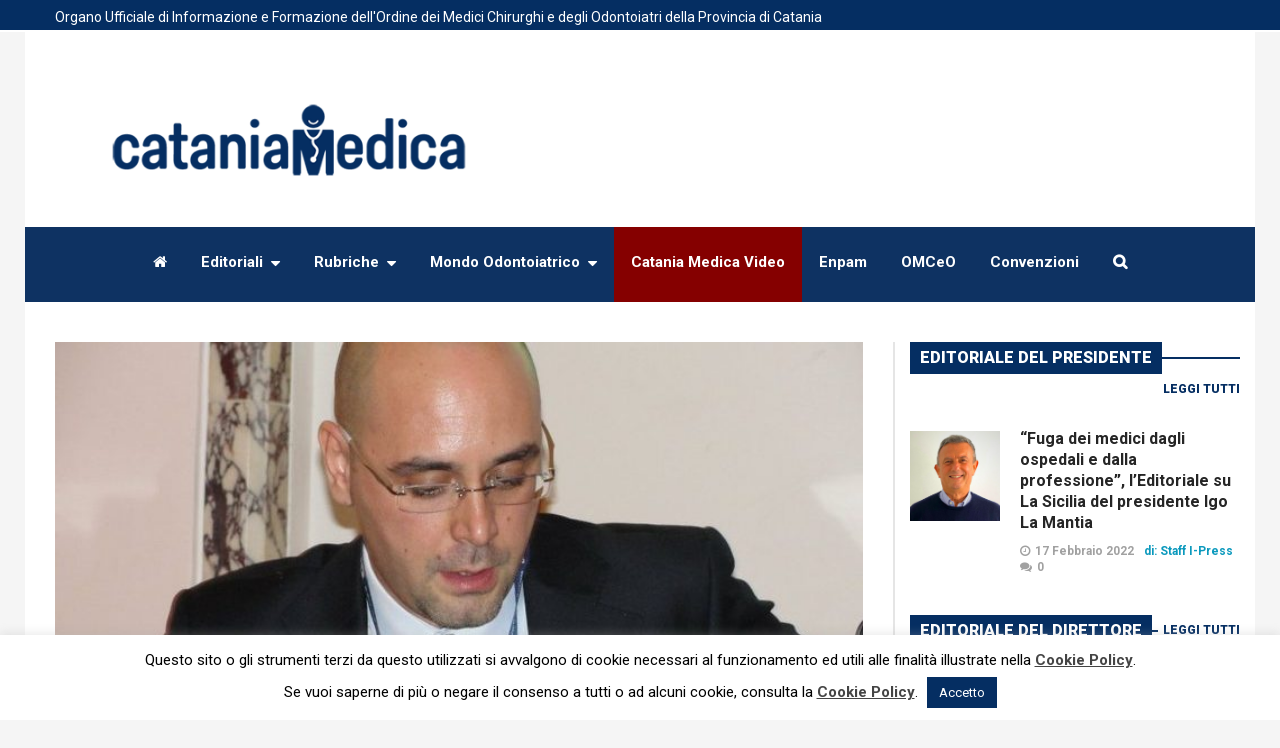

--- FILE ---
content_type: text/html; charset=UTF-8
request_url: https://www.cataniamedica.it/il-manifesto-del-comitato-regionale-generazione-precari-della-sanita-siciliana/
body_size: 27116
content:
<!DOCTYPE html>
<!--[if lt IE 7]>      <html lang="it-IT" class="no-js lt-ie9 lt-ie8 lt-ie7"> <![endif]-->
<!--[if IE 7]>         <html lang="it-IT" class="no-js lt-ie9 lt-ie8"> <![endif]-->
<!--[if IE 8]>         <html lang="it-IT" class="no-js lt-ie9"> <![endif]-->
<!--[if gt IE 8]><!--> <html lang="it-IT" class="no-js"> <!--<![endif]-->
    
	<!-- BEGIN head -->
	<head>    
		

    		
        <!-- Meta tags -->
		<meta name="viewport" content="width=device-width, initial-scale=1.0, minimum-scale=1.0, maximum-scale=1.0, user-scalable=no" />
        <meta charset="UTF-8">
        
		<link rel="pingback" href="https://www.cataniamedica.it/xmlrpc.php" />
		        
                        
						<script type="application/ld+json">
		{
		  "@context": "https://schema.org",
		  "@type": "NewsArticle",
		  "headline": "Il Manifesto del Comitato Regionale “Generazione Precari della Sanità Siciliana”",
		  "alternativeHeadline": "La sanità siciliana versa in gravi difficoltà a causa della mancata rimodulazione delle reti assistenziali e delle conseguenti carenze...",
		  
		 "image": ["https://www.cataniamedica.it/wp-content/uploads/2016/10/Pasquale-Gianluca-Albanese.jpg"],
		  "datePublished": "2016-10-25CEST21:20:48",
		  "description": "La sanità siciliana versa in gravi difficoltà a causa della mancata rimodulazione delle reti assistenziali e delle conseguenti carenze di organico del personale medico e sanitario. Infatti, la normativa vigente obbliga tutte le Regioni a rimodulare la propria offerta assistenziale, sula base della quale definire il fabbisogno di medici...",
		  "articleBody": "La sanità siciliana versa in gravi difficoltà a causa della mancata rimodulazione delle reti assistenziali e delle conseguenti carenze di organico del personale medico e sanitario. Infatti, la normativa vigente obbliga tutte le Regioni a rimodulare la propria offerta assistenziale, sula base della quale definire il fabbisogno di medici e professionisti sanitari. Ad oggi, tuttavia, l’assistenza dei cittadini e il mantenimento dei livelli essenziali di assistenza sono garantiti dalle centinaia di precari medici e sanitari che, nonostante il superamento di numerose procedure concorsuali, continuano a prestare la loro opera in attesa di una stabilizzazione o assunzione. Sulla base di tale premesse si è costituito Comitato regionale “generazione precari della sanità siciliana”, che si è dato l’obiettivo di tutelare il diritto alla salute dei cittadini siciliani e superare la grave situazione di stallo in cui, oggi, versano sia la sanità che gli operatori sanitari siciliani, molti dei quali, troppi in vero, prestano la loro opera con rapporto di lavoro a tempo determinato o atipico o in regime di rapporto libero-professionale, senza la garanzia delle tutele minime. Per di più, numerosi sono stati gli annunci ed i proclami da parte della politica regionale, a fronte di un fallimento del quale nessuno si dichiara responsabile, rifugiandosi dietro un rimpallo di responsabilità a livello nazionale. La cronica incapacità della politica siciliana di sganciarsi dalle logiche territoriali e clientelari, impone quindi una seria riflessione sull’opportunità di procedere al commissariamento della sanità regionale.

Conscio delle criticità persistenti a livello regionale, il Comitato regionale “generazione precari della sanità siciliana” chiede l’immediato intervento dei governi nazionale e regionale al fine di:

1.     Provvedere all’immediato e contestuale potenziamento della rete territoriale e riordino delle reti ospedaliera e dell’emergenza-urgenza, presupposto fondamentale non solo per l’erogazione di cure ottimali ed appropriate ai cittadini, ma anche al fine di conseguire il recupero delle risorse utili a garantire la sostenibilità della sanità pubblica ed il ricambio generazionale del capitolo delle risorse umane nella sanità regionale.

2.     Attivare le procedure di immissione in ruolo dei medici vincitori di concorso a tempo indeterminato e degli idonei in graduatoria collocati in posizione utile ed in scadenza al 31 dicembre 2016. Trattasi infatti di un intervento “a costo zero”, che potrebbe essere realizzato attraverso il superamento del blocco delle assunzioni nelle Regioni sottoposte agli effetti dei Piani di rientro che non abbiano realizzato la rimodulazione delle reti assistenziali, stabilito dalla Legge di Stabilità 2016 (Legge n. 208/2015, comma 541), ricorrendo ad una delle due seguenti ipotesi di lavoro: a) immediata dichiarazione da parte del MEF della non efficacia del vincolo per le Regioni in Piano di consolidamento, annoverando tra queste la Sicilia, e che documentino carenze di personale, in modo da procedere nell’immediato all’assunzione dei vincitori di concorso e degli idonei a tempo indeterminato nonché al varo di concorsi nell’area delle emergenza-urgenza e nei settori carenti per poter garantire i LEA; b)introduzione in sede di approvazione della Legge di Stabilità 2017 di una deroga al comma 541 della Legge n. 208/2015, ai fini dello sblocco delle assunzioni dei vincitori di concorso a tempo indeterminato, prevedendo una contestuale proroga, limitata ad un massimo di tre mesi, delle graduatorie vigenti, in modo da porre in essere le procedure di assunzione dei medici vincitori di concorso a tempo indeterminato e degli idonei in graduatoria collocati in posizione utile  entro tale orizzonte temporale.

Per inciso, l’attivazione del primo step del reclutamento del personale sanitario, tramite l’assunzione per scorrimento delle graduatorie dei soggetti collocati in posizione utile, consentirebbe una primo intervento di riduzione del precariato in sanità, nonchè l’abbattimento dei costi aggiuntivi per la copertura dei più onerosi contratti a tempo determinato, con un giovamento per la riduzione della spesa sul personale.

3.      Avvio delle procedure concorsuali riservate per coloro che hanno maturato i requisiti (contratto di lavoro subordinato a tempo determinato presso enti sanitari del medesimo ambito regionale, di almeno tre anni di durata, anche non continuativi, nell’ultimo quinquennio maturata al 30/10/ 2013) per la stabilizzazione, ai sensi del DPCM “salva precari” .

4.     Utilizzo dei fondi annunciati in Legge di Stabilità 2017, unitamente ai risparmi derivanti dalla rimodulazione delle reti assistenziali e dall’entrata in quiescenza dei ruoli del SSR, per l’avvio, a partire dal 2017, di nuove procedure concorsuali a tempo indeterminato, fatte salve le prerogative riconosciute dalle normative vigenti a coloro che, da anni, lavorano con contratto a tempo determinato, nonché alla selezione di ulteriori profili a tempo determinato, laddove necessario.

5.     Attivazione di procedure di selezione per l’accesso ai ruoli del SSN che tutelino anche gli operatori sanitari che, in atto, prestano la loro opera nell’ambito del servizio sanitario regionale con varie forme di contratto flessibile (contratti atipici), valorizzandone le competenze e l’esperienza maturate.

6.     Adozione di un sistema di selezione a graduatoria regionale, già in uso in altre Regioni, in modo da garantire la massima trasparenza alle procedure concorsuali e prevenire eventuali speculazioni della politica clientelare e ridare centralità e dignità al merito ed alle competenze professionali.

&nbsp;
"
		}
		</script>
				

		
        <meta name='robots' content='index, follow, max-image-preview:large, max-snippet:-1, max-video-preview:-1' />

	<!-- This site is optimized with the Yoast SEO plugin v19.6.1 - https://yoast.com/wordpress/plugins/seo/ -->
	<title>Il Manifesto del Comitato Regionale “Generazione Precari della Sanità Siciliana” - Catania Medica</title>
	<link rel="canonical" href="https://www.cataniamedica.it/il-manifesto-del-comitato-regionale-generazione-precari-della-sanita-siciliana/" class="yoast-seo-meta-tag" />
	<meta property="og:locale" content="it_IT" class="yoast-seo-meta-tag" />
	<meta property="og:type" content="article" class="yoast-seo-meta-tag" />
	<meta property="og:title" content="Il Manifesto del Comitato Regionale “Generazione Precari della Sanità Siciliana” - Catania Medica" class="yoast-seo-meta-tag" />
	<meta property="og:description" content="La sanità siciliana versa in gravi difficoltà a causa della mancata rimodulazione delle reti assistenziali e delle conseguenti carenze di organico del personale medico e sanitario. Infatti, la normativa vigente obbliga tutte le Regioni a rimodulare la propria offerta assistenziale, sula base della quale definire il fabbisogno di medici e..." class="yoast-seo-meta-tag" />
	<meta property="og:url" content="https://www.cataniamedica.it/il-manifesto-del-comitato-regionale-generazione-precari-della-sanita-siciliana/" class="yoast-seo-meta-tag" />
	<meta property="og:site_name" content="Catania Medica" class="yoast-seo-meta-tag" />
	<meta property="article:published_time" content="2016-10-25T19:20:48+00:00" class="yoast-seo-meta-tag" />
	<meta property="og:image" content="https://www.cataniamedica.it/wp-content/uploads/2016/10/Pasquale-Gianluca-Albanese.jpg" class="yoast-seo-meta-tag" />
	<meta property="og:image:width" content="720" class="yoast-seo-meta-tag" />
	<meta property="og:image:height" content="540" class="yoast-seo-meta-tag" />
	<meta property="og:image:type" content="image/jpeg" class="yoast-seo-meta-tag" />
	<meta name="author" content="Pasquale Gianluca Albanese" class="yoast-seo-meta-tag" />
	<meta name="twitter:label1" content="Scritto da" class="yoast-seo-meta-tag" />
	<meta name="twitter:data1" content="Pasquale Gianluca Albanese" class="yoast-seo-meta-tag" />
	<meta name="twitter:label2" content="Tempo di lettura stimato" class="yoast-seo-meta-tag" />
	<meta name="twitter:data2" content="4 minuti" class="yoast-seo-meta-tag" />
	<script type="application/ld+json" class="yoast-schema-graph">{"@context":"https://schema.org","@graph":[{"@type":"WebPage","@id":"https://www.cataniamedica.it/il-manifesto-del-comitato-regionale-generazione-precari-della-sanita-siciliana/","url":"https://www.cataniamedica.it/il-manifesto-del-comitato-regionale-generazione-precari-della-sanita-siciliana/","name":"Il Manifesto del Comitato Regionale “Generazione Precari della Sanità Siciliana” - Catania Medica","isPartOf":{"@id":"https://www.cataniamedica.it/#website"},"primaryImageOfPage":{"@id":"https://www.cataniamedica.it/il-manifesto-del-comitato-regionale-generazione-precari-della-sanita-siciliana/#primaryimage"},"image":{"@id":"https://www.cataniamedica.it/il-manifesto-del-comitato-regionale-generazione-precari-della-sanita-siciliana/#primaryimage"},"thumbnailUrl":"https://www.cataniamedica.it/wp-content/uploads/2016/10/Pasquale-Gianluca-Albanese.jpg","datePublished":"2016-10-25T19:20:48+00:00","dateModified":"2016-10-25T19:20:48+00:00","author":{"@id":"https://www.cataniamedica.it/#/schema/person/deaa8f3512d39b97b0b65561974bdd91"},"breadcrumb":{"@id":"https://www.cataniamedica.it/il-manifesto-del-comitato-regionale-generazione-precari-della-sanita-siciliana/#breadcrumb"},"inLanguage":"it-IT","potentialAction":[{"@type":"ReadAction","target":["https://www.cataniamedica.it/il-manifesto-del-comitato-regionale-generazione-precari-della-sanita-siciliana/"]}]},{"@type":"ImageObject","inLanguage":"it-IT","@id":"https://www.cataniamedica.it/il-manifesto-del-comitato-regionale-generazione-precari-della-sanita-siciliana/#primaryimage","url":"https://www.cataniamedica.it/wp-content/uploads/2016/10/Pasquale-Gianluca-Albanese.jpg","contentUrl":"https://www.cataniamedica.it/wp-content/uploads/2016/10/Pasquale-Gianluca-Albanese.jpg","width":720,"height":540},{"@type":"BreadcrumbList","@id":"https://www.cataniamedica.it/il-manifesto-del-comitato-regionale-generazione-precari-della-sanita-siciliana/#breadcrumb","itemListElement":[{"@type":"ListItem","position":1,"name":"Home","item":"https://www.cataniamedica.it/"},{"@type":"ListItem","position":2,"name":"Blog","item":"https://www.cataniamedica.it/blog/"},{"@type":"ListItem","position":3,"name":"Il Manifesto del Comitato Regionale “Generazione Precari della Sanità Siciliana”"}]},{"@type":"WebSite","@id":"https://www.cataniamedica.it/#website","url":"https://www.cataniamedica.it/","name":"Catania Medica","description":"Catania Medica, bollettino ufficiale dell’Ordine dei Medici e degli Odontoiatri della Provincia di Catania","potentialAction":[{"@type":"SearchAction","target":{"@type":"EntryPoint","urlTemplate":"https://www.cataniamedica.it/?s={search_term_string}"},"query-input":"required name=search_term_string"}],"inLanguage":"it-IT"},{"@type":"Person","@id":"https://www.cataniamedica.it/#/schema/person/deaa8f3512d39b97b0b65561974bdd91","name":"Pasquale Gianluca Albanese","image":{"@type":"ImageObject","inLanguage":"it-IT","@id":"https://www.cataniamedica.it/#/schema/person/image/","url":"//www.gravatar.com/avatar/6eccb3a053492c20cfb4cb7b37c06e64?s=96&#038;r=g&#038;d=mm","contentUrl":"//www.gravatar.com/avatar/6eccb3a053492c20cfb4cb7b37c06e64?s=96&#038;r=g&#038;d=mm","caption":"Pasquale Gianluca Albanese"},"description":"Otorinolaringoiatria - Azienda Ospedaliero Universitaria \"Policlinico-Vittorio Emanuele\" Catania.","url":"https://www.cataniamedica.it/author/pasquale-gianluca-albanese/"}]}</script>
	<!-- / Yoast SEO plugin. -->


<link rel='dns-prefetch' href='//www.google.com' />
<link rel='dns-prefetch' href='//fonts.googleapis.com' />
<link rel='dns-prefetch' href='//s.w.org' />
<link rel="alternate" type="application/rss+xml" title="Catania Medica &raquo; Feed" href="https://www.cataniamedica.it/feed/" />
<link rel="alternate" type="application/rss+xml" title="Catania Medica &raquo; Feed dei commenti" href="https://www.cataniamedica.it/comments/feed/" />
<link rel="alternate" type="application/rss+xml" title="Catania Medica &raquo; Il Manifesto del Comitato Regionale “Generazione Precari della Sanità Siciliana” Feed dei commenti" href="https://www.cataniamedica.it/il-manifesto-del-comitato-regionale-generazione-precari-della-sanita-siciliana/feed/" />
<script type="text/javascript">
window._wpemojiSettings = {"baseUrl":"https:\/\/s.w.org\/images\/core\/emoji\/14.0.0\/72x72\/","ext":".png","svgUrl":"https:\/\/s.w.org\/images\/core\/emoji\/14.0.0\/svg\/","svgExt":".svg","source":{"concatemoji":"https:\/\/www.cataniamedica.it\/wp-includes\/js\/wp-emoji-release.min.js?ver=6.0.11"}};
/*! This file is auto-generated */
!function(e,a,t){var n,r,o,i=a.createElement("canvas"),p=i.getContext&&i.getContext("2d");function s(e,t){var a=String.fromCharCode,e=(p.clearRect(0,0,i.width,i.height),p.fillText(a.apply(this,e),0,0),i.toDataURL());return p.clearRect(0,0,i.width,i.height),p.fillText(a.apply(this,t),0,0),e===i.toDataURL()}function c(e){var t=a.createElement("script");t.src=e,t.defer=t.type="text/javascript",a.getElementsByTagName("head")[0].appendChild(t)}for(o=Array("flag","emoji"),t.supports={everything:!0,everythingExceptFlag:!0},r=0;r<o.length;r++)t.supports[o[r]]=function(e){if(!p||!p.fillText)return!1;switch(p.textBaseline="top",p.font="600 32px Arial",e){case"flag":return s([127987,65039,8205,9895,65039],[127987,65039,8203,9895,65039])?!1:!s([55356,56826,55356,56819],[55356,56826,8203,55356,56819])&&!s([55356,57332,56128,56423,56128,56418,56128,56421,56128,56430,56128,56423,56128,56447],[55356,57332,8203,56128,56423,8203,56128,56418,8203,56128,56421,8203,56128,56430,8203,56128,56423,8203,56128,56447]);case"emoji":return!s([129777,127995,8205,129778,127999],[129777,127995,8203,129778,127999])}return!1}(o[r]),t.supports.everything=t.supports.everything&&t.supports[o[r]],"flag"!==o[r]&&(t.supports.everythingExceptFlag=t.supports.everythingExceptFlag&&t.supports[o[r]]);t.supports.everythingExceptFlag=t.supports.everythingExceptFlag&&!t.supports.flag,t.DOMReady=!1,t.readyCallback=function(){t.DOMReady=!0},t.supports.everything||(n=function(){t.readyCallback()},a.addEventListener?(a.addEventListener("DOMContentLoaded",n,!1),e.addEventListener("load",n,!1)):(e.attachEvent("onload",n),a.attachEvent("onreadystatechange",function(){"complete"===a.readyState&&t.readyCallback()})),(e=t.source||{}).concatemoji?c(e.concatemoji):e.wpemoji&&e.twemoji&&(c(e.twemoji),c(e.wpemoji)))}(window,document,window._wpemojiSettings);
</script>
<style type="text/css">
img.wp-smiley,
img.emoji {
	display: inline !important;
	border: none !important;
	box-shadow: none !important;
	height: 1em !important;
	width: 1em !important;
	margin: 0 0.07em !important;
	vertical-align: -0.1em !important;
	background: none !important;
	padding: 0 !important;
}
</style>
	<link rel='stylesheet' id='dashicons-css'  href='https://www.cataniamedica.it/wp-includes/css/dashicons.min.css?ver=6.0.11' type='text/css' media='all' />
<link rel='stylesheet' id='admin-bar-css'  href='https://www.cataniamedica.it/wp-includes/css/admin-bar.min.css?ver=6.0.11' type='text/css' media='all' />
<link rel='stylesheet' id='wp-block-library-css'  href='https://www.cataniamedica.it/wp-includes/css/dist/block-library/style.min.css?ver=6.0.11' type='text/css' media='all' />
<link rel='stylesheet' id='bp-login-form-block-css'  href='https://www.cataniamedica.it/wp-content/plugins/buddypress/bp-core/css/blocks/login-form.min.css?ver=10.4.0' type='text/css' media='all' />
<link rel='stylesheet' id='bp-member-block-css'  href='https://www.cataniamedica.it/wp-content/plugins/buddypress/bp-members/css/blocks/member.min.css?ver=10.4.0' type='text/css' media='all' />
<link rel='stylesheet' id='bp-members-block-css'  href='https://www.cataniamedica.it/wp-content/plugins/buddypress/bp-members/css/blocks/members.min.css?ver=10.4.0' type='text/css' media='all' />
<link rel='stylesheet' id='bp-dynamic-members-block-css'  href='https://www.cataniamedica.it/wp-content/plugins/buddypress/bp-members/css/blocks/dynamic-members.min.css?ver=10.4.0' type='text/css' media='all' />
<link rel='stylesheet' id='bp-latest-activities-block-css'  href='https://www.cataniamedica.it/wp-content/plugins/buddypress/bp-activity/css/blocks/latest-activities.min.css?ver=10.4.0' type='text/css' media='all' />
<style id='global-styles-inline-css' type='text/css'>
body{--wp--preset--color--black: #000000;--wp--preset--color--cyan-bluish-gray: #abb8c3;--wp--preset--color--white: #ffffff;--wp--preset--color--pale-pink: #f78da7;--wp--preset--color--vivid-red: #cf2e2e;--wp--preset--color--luminous-vivid-orange: #ff6900;--wp--preset--color--luminous-vivid-amber: #fcb900;--wp--preset--color--light-green-cyan: #7bdcb5;--wp--preset--color--vivid-green-cyan: #00d084;--wp--preset--color--pale-cyan-blue: #8ed1fc;--wp--preset--color--vivid-cyan-blue: #0693e3;--wp--preset--color--vivid-purple: #9b51e0;--wp--preset--gradient--vivid-cyan-blue-to-vivid-purple: linear-gradient(135deg,rgba(6,147,227,1) 0%,rgb(155,81,224) 100%);--wp--preset--gradient--light-green-cyan-to-vivid-green-cyan: linear-gradient(135deg,rgb(122,220,180) 0%,rgb(0,208,130) 100%);--wp--preset--gradient--luminous-vivid-amber-to-luminous-vivid-orange: linear-gradient(135deg,rgba(252,185,0,1) 0%,rgba(255,105,0,1) 100%);--wp--preset--gradient--luminous-vivid-orange-to-vivid-red: linear-gradient(135deg,rgba(255,105,0,1) 0%,rgb(207,46,46) 100%);--wp--preset--gradient--very-light-gray-to-cyan-bluish-gray: linear-gradient(135deg,rgb(238,238,238) 0%,rgb(169,184,195) 100%);--wp--preset--gradient--cool-to-warm-spectrum: linear-gradient(135deg,rgb(74,234,220) 0%,rgb(151,120,209) 20%,rgb(207,42,186) 40%,rgb(238,44,130) 60%,rgb(251,105,98) 80%,rgb(254,248,76) 100%);--wp--preset--gradient--blush-light-purple: linear-gradient(135deg,rgb(255,206,236) 0%,rgb(152,150,240) 100%);--wp--preset--gradient--blush-bordeaux: linear-gradient(135deg,rgb(254,205,165) 0%,rgb(254,45,45) 50%,rgb(107,0,62) 100%);--wp--preset--gradient--luminous-dusk: linear-gradient(135deg,rgb(255,203,112) 0%,rgb(199,81,192) 50%,rgb(65,88,208) 100%);--wp--preset--gradient--pale-ocean: linear-gradient(135deg,rgb(255,245,203) 0%,rgb(182,227,212) 50%,rgb(51,167,181) 100%);--wp--preset--gradient--electric-grass: linear-gradient(135deg,rgb(202,248,128) 0%,rgb(113,206,126) 100%);--wp--preset--gradient--midnight: linear-gradient(135deg,rgb(2,3,129) 0%,rgb(40,116,252) 100%);--wp--preset--duotone--dark-grayscale: url('#wp-duotone-dark-grayscale');--wp--preset--duotone--grayscale: url('#wp-duotone-grayscale');--wp--preset--duotone--purple-yellow: url('#wp-duotone-purple-yellow');--wp--preset--duotone--blue-red: url('#wp-duotone-blue-red');--wp--preset--duotone--midnight: url('#wp-duotone-midnight');--wp--preset--duotone--magenta-yellow: url('#wp-duotone-magenta-yellow');--wp--preset--duotone--purple-green: url('#wp-duotone-purple-green');--wp--preset--duotone--blue-orange: url('#wp-duotone-blue-orange');--wp--preset--font-size--small: 13px;--wp--preset--font-size--medium: 20px;--wp--preset--font-size--large: 36px;--wp--preset--font-size--x-large: 42px;}.has-black-color{color: var(--wp--preset--color--black) !important;}.has-cyan-bluish-gray-color{color: var(--wp--preset--color--cyan-bluish-gray) !important;}.has-white-color{color: var(--wp--preset--color--white) !important;}.has-pale-pink-color{color: var(--wp--preset--color--pale-pink) !important;}.has-vivid-red-color{color: var(--wp--preset--color--vivid-red) !important;}.has-luminous-vivid-orange-color{color: var(--wp--preset--color--luminous-vivid-orange) !important;}.has-luminous-vivid-amber-color{color: var(--wp--preset--color--luminous-vivid-amber) !important;}.has-light-green-cyan-color{color: var(--wp--preset--color--light-green-cyan) !important;}.has-vivid-green-cyan-color{color: var(--wp--preset--color--vivid-green-cyan) !important;}.has-pale-cyan-blue-color{color: var(--wp--preset--color--pale-cyan-blue) !important;}.has-vivid-cyan-blue-color{color: var(--wp--preset--color--vivid-cyan-blue) !important;}.has-vivid-purple-color{color: var(--wp--preset--color--vivid-purple) !important;}.has-black-background-color{background-color: var(--wp--preset--color--black) !important;}.has-cyan-bluish-gray-background-color{background-color: var(--wp--preset--color--cyan-bluish-gray) !important;}.has-white-background-color{background-color: var(--wp--preset--color--white) !important;}.has-pale-pink-background-color{background-color: var(--wp--preset--color--pale-pink) !important;}.has-vivid-red-background-color{background-color: var(--wp--preset--color--vivid-red) !important;}.has-luminous-vivid-orange-background-color{background-color: var(--wp--preset--color--luminous-vivid-orange) !important;}.has-luminous-vivid-amber-background-color{background-color: var(--wp--preset--color--luminous-vivid-amber) !important;}.has-light-green-cyan-background-color{background-color: var(--wp--preset--color--light-green-cyan) !important;}.has-vivid-green-cyan-background-color{background-color: var(--wp--preset--color--vivid-green-cyan) !important;}.has-pale-cyan-blue-background-color{background-color: var(--wp--preset--color--pale-cyan-blue) !important;}.has-vivid-cyan-blue-background-color{background-color: var(--wp--preset--color--vivid-cyan-blue) !important;}.has-vivid-purple-background-color{background-color: var(--wp--preset--color--vivid-purple) !important;}.has-black-border-color{border-color: var(--wp--preset--color--black) !important;}.has-cyan-bluish-gray-border-color{border-color: var(--wp--preset--color--cyan-bluish-gray) !important;}.has-white-border-color{border-color: var(--wp--preset--color--white) !important;}.has-pale-pink-border-color{border-color: var(--wp--preset--color--pale-pink) !important;}.has-vivid-red-border-color{border-color: var(--wp--preset--color--vivid-red) !important;}.has-luminous-vivid-orange-border-color{border-color: var(--wp--preset--color--luminous-vivid-orange) !important;}.has-luminous-vivid-amber-border-color{border-color: var(--wp--preset--color--luminous-vivid-amber) !important;}.has-light-green-cyan-border-color{border-color: var(--wp--preset--color--light-green-cyan) !important;}.has-vivid-green-cyan-border-color{border-color: var(--wp--preset--color--vivid-green-cyan) !important;}.has-pale-cyan-blue-border-color{border-color: var(--wp--preset--color--pale-cyan-blue) !important;}.has-vivid-cyan-blue-border-color{border-color: var(--wp--preset--color--vivid-cyan-blue) !important;}.has-vivid-purple-border-color{border-color: var(--wp--preset--color--vivid-purple) !important;}.has-vivid-cyan-blue-to-vivid-purple-gradient-background{background: var(--wp--preset--gradient--vivid-cyan-blue-to-vivid-purple) !important;}.has-light-green-cyan-to-vivid-green-cyan-gradient-background{background: var(--wp--preset--gradient--light-green-cyan-to-vivid-green-cyan) !important;}.has-luminous-vivid-amber-to-luminous-vivid-orange-gradient-background{background: var(--wp--preset--gradient--luminous-vivid-amber-to-luminous-vivid-orange) !important;}.has-luminous-vivid-orange-to-vivid-red-gradient-background{background: var(--wp--preset--gradient--luminous-vivid-orange-to-vivid-red) !important;}.has-very-light-gray-to-cyan-bluish-gray-gradient-background{background: var(--wp--preset--gradient--very-light-gray-to-cyan-bluish-gray) !important;}.has-cool-to-warm-spectrum-gradient-background{background: var(--wp--preset--gradient--cool-to-warm-spectrum) !important;}.has-blush-light-purple-gradient-background{background: var(--wp--preset--gradient--blush-light-purple) !important;}.has-blush-bordeaux-gradient-background{background: var(--wp--preset--gradient--blush-bordeaux) !important;}.has-luminous-dusk-gradient-background{background: var(--wp--preset--gradient--luminous-dusk) !important;}.has-pale-ocean-gradient-background{background: var(--wp--preset--gradient--pale-ocean) !important;}.has-electric-grass-gradient-background{background: var(--wp--preset--gradient--electric-grass) !important;}.has-midnight-gradient-background{background: var(--wp--preset--gradient--midnight) !important;}.has-small-font-size{font-size: var(--wp--preset--font-size--small) !important;}.has-medium-font-size{font-size: var(--wp--preset--font-size--medium) !important;}.has-large-font-size{font-size: var(--wp--preset--font-size--large) !important;}.has-x-large-font-size{font-size: var(--wp--preset--font-size--x-large) !important;}
</style>
<link rel='stylesheet' id='contact-form-7-css'  href='https://www.cataniamedica.it/wp-content/plugins/contact-form-7/includes/css/styles.css?ver=5.6.3' type='text/css' media='all' />
<link rel='stylesheet' id='cookie-law-info-css'  href='https://www.cataniamedica.it/wp-content/plugins/cookie-law-info/public/css/cookie-law-info-public.css?ver=2.1.2' type='text/css' media='all' />
<link rel='stylesheet' id='cookie-law-info-gdpr-css'  href='https://www.cataniamedica.it/wp-content/plugins/cookie-law-info/public/css/cookie-law-info-gdpr.css?ver=2.1.2' type='text/css' media='all' />
<link rel='stylesheet' id='wordpress-popular-posts-css-css'  href='https://www.cataniamedica.it/wp-content/plugins/wordpress-popular-posts/assets/css/wpp.css?ver=6.0.5' type='text/css' media='all' />
<link rel='stylesheet' id='magellan-bootstrap-css'  href='https://www.cataniamedica.it/wp-content/themes/planetshine-magellan/theme/assets/css/bootstrap.min.css?ver=6.0.11' type='text/css' media='all' />
<link rel='stylesheet' id='magellan-vendor-css'  href='https://www.cataniamedica.it/wp-content/themes/planetshine-magellan/theme/assets/css/vendor.css?ver=6.0.11' type='text/css' media='all' />
<link rel='stylesheet' id='magellan-main-less-css'  href='https://www.cataniamedica.it/wp-content/uploads/wp-less-cache/magellan-main-less.css?ver=1662650850' type='text/css' media='all' />
<link rel='stylesheet' id='magellan-style-css'  href='https://www.cataniamedica.it/wp-content/themes/planetshine-magellan/style.css?ver=6.0.11' type='text/css' media='all' />
<style id='magellan-style-inline-css' type='text/css'>
body { background-image: none; }
body { background-repeat:no-repeat!important; }
body { background-size: cover !important; background-position: top center; } 
body { background-attachment:fixed!important; }

span.wpcf7-not-valid-tip{
display:inline;
}

.video_container {
	position:relative;
	padding-bottom:56.25%;
	padding-top:30px;
	height:0;
	overflow:hidden;
}

.video_container iframe, .video-container object, .video-container embed {
	position:absolute;
	top:0;
	left:0;
	width:100%;
	height:100%;
}

html{
margin-top:0px !important;
}
#wpadminbar{
display:none;
}
.footer .widget-default .title-default span{
background-color:#ffffff;
}

.widget-footer .logo-1{
width:100%;
}

.copyright a{
color:#ffffff;
}

.mega-menu .nav .full-width .btn-sort{
color:#fff;
}

.sidebar-bar{
padding-left:50px !important;
}

a{
  
}

.menu-item-object-page a, #menu-item-559 a, .lightbox-search a, .magellan-slider .controls a, .magellan_dropdown_category_posts .buttons a, .vc_tta-container a{
pointer-events:auto;
   cursor: pointer;
}

.tags a{
background:#0b99bd;
}

.whats-new .post-featured, .whats-new .list {
height:440px !important ;
}

.post-block.post-image-60 .legend{
display:block;
}

.mega-menu .nav > li.mondo, .mega-menu .nav > li.mondo:hover{


}

.mega-menu .nav li ul li > a:hover, .mega-menu .nav li li.hover  > a{
color:#0b99bd !important;
}


.post-block .title h3{
font:600 16px/18px Roboto, serif;
}

.aggiornamenti .post-block.post-image-top .tags, .aggiornamenti .post-block.post-image-300 .tags{
display:none !important;
}

.aggiornamenti .post-block .title h3{
font:600 22px/24px Roboto, serif;
}

.whats-new .post-featured .title h3{
line-height:30px;
}



.overlay-wrapper .legend span{
color:#fff !important;
}

.legend span{
color: #0b99bd !important;
}

.magellan-slider .slide .overlay-wrapper .title-wrapper h2{
font:600 38px/42px Roboto, serif;
}

.post-main-wrapper .post-title h3{
font:600 30px/36px Roboto, serif;
}

.sidebar-home .magellan_recent_post_list .title-default span{
margin-right: 0px !important;
}

.sidebar-right .magellan_recent_post_list .title-default span{
margin-right: 0px !important;
}

.sidebar-right .magellan_recent_post_list .title-default .more{
margin: 3px 0 0 5px !important;
}
.sidebar-home .magellan_recent_post_list .title-default .more{
margin: 3px 0 0 5px;
}

.widget-sidebar{
padding:0px;
}
.sidebar-home .widget-sidebar{
padding:15px;
}

.dock{
background-color: #052e62;
}

.dock .social-login{
background-color: #052e62;
padding:2px 0px 8px 6px;
}

.dock .social-login:before{
background:none;
}

.mega-menu .nav > li > a{
text-transform:none !important;
font-weight:700;
}

.post-block.post-image-60 .image img{
width:90px;
height:90px;
}

@media only screen and (max-width: 768px){
.magellan-slider .slide .overlay-wrapper .title-wrapper h2{
font:600 22px/24px Roboto, serif;
}

.slider-home p{
font:500 13px/16px Roboto, serif;
}
.dock .container{
padding:0px;
}

.slogan{
font-size:11px;
line-height:12px;
padding:5px 10px;
}
.whats-new .post-featured, .whats-new .list {
height:auto  !important;
padding-right:0px;
}

.sidebar-bar{
padding-left:0px !important;
}

.banner-head-top-left{
display:none;
}

}


@media only screen and (min-width: 1024px){
.banner-head-top-left{
width:30%;
float:left;
}

.banner-head-top-right{
width:30%;
float:right;
}

.logo-1{
width:35%;
}
}

.mega-menu .nav > li.tv{
background-color:#850000;
}
</style>
<link rel='stylesheet' id='magellan-google-fonts-css'  href='https://fonts.googleapis.com/css?family=Roboto%3A400%2C700%2C900&#038;subset=latin%2Clatin-ext' type='text/css' media='all' />
<link rel='stylesheet' id='__EPYT__style-css'  href='https://www.cataniamedica.it/wp-content/plugins/youtube-embed-plus/styles/ytprefs.min.css?ver=14.1.2' type='text/css' media='all' />
<style id='__EPYT__style-inline-css' type='text/css'>

                .epyt-gallery-thumb {
                        width: 33.333%;
                }
                
                         @media (min-width:0px) and (max-width: 767px) {
                            .epyt-gallery-rowbreak {
                                display: none;
                            }
                            .epyt-gallery-allthumbs[class*="epyt-cols"] .epyt-gallery-thumb {
                                width: 100% !important;
                            }
                          }
</style>
<script type='text/javascript' src='https://www.cataniamedica.it/wp-includes/js/jquery/jquery.min.js?ver=3.6.0' id='jquery-core-js'></script>
<script type='text/javascript' src='https://www.cataniamedica.it/wp-includes/js/jquery/jquery-migrate.min.js?ver=3.3.2' id='jquery-migrate-js'></script>
<script type='text/javascript' id='bp-confirm-js-extra'>
/* <![CDATA[ */
var BP_Confirm = {"are_you_sure":"Sei sicuro?"};
/* ]]> */
</script>
<script type='text/javascript' src='https://www.cataniamedica.it/wp-content/plugins/buddypress/bp-core/js/confirm.min.js?ver=10.4.0' id='bp-confirm-js'></script>
<script type='text/javascript' src='https://www.cataniamedica.it/wp-content/plugins/buddypress/bp-core/js/widget-members.min.js?ver=10.4.0' id='bp-widget-members-js'></script>
<script type='text/javascript' src='https://www.cataniamedica.it/wp-content/plugins/buddypress/bp-core/js/jquery-query.min.js?ver=10.4.0' id='bp-jquery-query-js'></script>
<script type='text/javascript' src='https://www.cataniamedica.it/wp-content/plugins/buddypress/bp-core/js/vendor/jquery-cookie.min.js?ver=10.4.0' id='bp-jquery-cookie-js'></script>
<script type='text/javascript' src='https://www.cataniamedica.it/wp-content/plugins/buddypress/bp-core/js/vendor/jquery-scroll-to.min.js?ver=10.4.0' id='bp-jquery-scroll-to-js'></script>
<script type='text/javascript' id='bp-legacy-js-js-extra'>
/* <![CDATA[ */
var BP_DTheme = {"accepted":"Accettato","close":"Chiudi","comments":"commenti","leave_group_confirm":"Sei sicuro di voler lasciare il gruppo?","mark_as_fav":"Preferiti","my_favs":"Miei Preferiti","rejected":"Rifiutato","remove_fav":"Rimuovi Preferito","show_all":"Mostra tutto","show_all_comments":"Mostra tutti i commenti per questa discussione","show_x_comments":"Mostra tutti i commenti (%d)","unsaved_changes":"Il tuo profilo contiene modifiche non salvate. Se si lascia la pagina, le modifiche andranno perse.","view":"Visualizzare","store_filter_settings":""};
/* ]]> */
</script>
<script type='text/javascript' src='https://www.cataniamedica.it/wp-content/plugins/buddypress/bp-templates/bp-legacy/js/buddypress.min.js?ver=10.4.0' id='bp-legacy-js-js'></script>
<script type='text/javascript' id='cookie-law-info-js-extra'>
/* <![CDATA[ */
var Cli_Data = {"nn_cookie_ids":[],"cookielist":[],"non_necessary_cookies":[],"ccpaEnabled":"","ccpaRegionBased":"","ccpaBarEnabled":"","strictlyEnabled":["necessary","obligatoire"],"ccpaType":"gdpr","js_blocking":"","custom_integration":"","triggerDomRefresh":"","secure_cookies":""};
var cli_cookiebar_settings = {"animate_speed_hide":"500","animate_speed_show":"500","background":"#fff","border":"#052e62","border_on":"","button_1_button_colour":"#052e62","button_1_button_hover":"#04254e","button_1_link_colour":"#fff","button_1_as_button":"1","button_1_new_win":"","button_2_button_colour":"#333","button_2_button_hover":"#292929","button_2_link_colour":"#444","button_2_as_button":"","button_2_hidebar":"","button_3_button_colour":"#000","button_3_button_hover":"#000000","button_3_link_colour":"#fff","button_3_as_button":"1","button_3_new_win":"","button_4_button_colour":"#dedfe0","button_4_button_hover":"#b2b2b3","button_4_link_colour":"#333333","button_4_as_button":"1","button_7_button_colour":"#61a229","button_7_button_hover":"#4e8221","button_7_link_colour":"#fff","button_7_as_button":"1","button_7_new_win":"","font_family":"inherit","header_fix":"","notify_animate_hide":"1","notify_animate_show":"","notify_div_id":"#cookie-law-info-bar","notify_position_horizontal":"right","notify_position_vertical":"bottom","scroll_close":"","scroll_close_reload":"","accept_close_reload":"","reject_close_reload":"","showagain_tab":"1","showagain_background":"#fff","showagain_border":"#000","showagain_div_id":"#cookie-law-info-again","showagain_x_position":"100px","text":"#000","show_once_yn":"","show_once":"10000","logging_on":"","as_popup":"","popup_overlay":"1","bar_heading_text":"","cookie_bar_as":"banner","popup_showagain_position":"bottom-right","widget_position":"left"};
var log_object = {"ajax_url":"https:\/\/www.cataniamedica.it\/wp-admin\/admin-ajax.php"};
/* ]]> */
</script>
<script type='text/javascript' src='https://www.cataniamedica.it/wp-content/plugins/cookie-law-info/public/js/cookie-law-info-public.js?ver=2.1.2' id='cookie-law-info-js'></script>
<script type='application/json' id='wpp-json'>
{"sampling_active":0,"sampling_rate":100,"ajax_url":"https:\/\/www.cataniamedica.it\/wp-json\/wordpress-popular-posts\/v1\/popular-posts","api_url":"https:\/\/www.cataniamedica.it\/wp-json\/wordpress-popular-posts","ID":2091,"token":"9d00608c32","lang":0,"debug":0}
</script>
<script type='text/javascript' src='https://www.cataniamedica.it/wp-content/plugins/wordpress-popular-posts/assets/js/wpp.min.js?ver=6.0.5' id='wpp-js-js'></script>
<script type='text/javascript' src='https://www.cataniamedica.it/wp-content/themes/planetshine-magellan/theme/assets/js/vendor/modernizr.min.js?ver=6.0.11' id='magellan-modernizr-js'></script>
<script type='text/javascript' id='__ytprefs__-js-extra'>
/* <![CDATA[ */
var _EPYT_ = {"ajaxurl":"https:\/\/www.cataniamedica.it\/wp-admin\/admin-ajax.php","security":"e7fd2d5429","gallery_scrolloffset":"20","eppathtoscripts":"https:\/\/www.cataniamedica.it\/wp-content\/plugins\/youtube-embed-plus\/scripts\/","eppath":"https:\/\/www.cataniamedica.it\/wp-content\/plugins\/youtube-embed-plus\/","epresponsiveselector":"[\"iframe.__youtube_prefs__\",\"iframe[src*='youtube.com']\",\"iframe[src*='youtube-nocookie.com']\",\"iframe[data-ep-src*='youtube.com']\",\"iframe[data-ep-src*='youtube-nocookie.com']\",\"iframe[data-ep-gallerysrc*='youtube.com']\"]","epdovol":"1","version":"14.1.2","evselector":"iframe.__youtube_prefs__[src], iframe[src*=\"youtube.com\/embed\/\"], iframe[src*=\"youtube-nocookie.com\/embed\/\"]","ajax_compat":"","ytapi_load":"light","pause_others":"","stopMobileBuffer":"1","facade_mode":"","not_live_on_channel":"","vi_active":"","vi_js_posttypes":[]};
/* ]]> */
</script>
<script type='text/javascript' src='https://www.cataniamedica.it/wp-content/plugins/youtube-embed-plus/scripts/ytprefs.min.js?ver=14.1.2' id='__ytprefs__-js'></script>
<link rel="https://api.w.org/" href="https://www.cataniamedica.it/wp-json/" /><link rel="alternate" type="application/json" href="https://www.cataniamedica.it/wp-json/wp/v2/posts/2091" /><link rel="EditURI" type="application/rsd+xml" title="RSD" href="https://www.cataniamedica.it/xmlrpc.php?rsd" />
<link rel="wlwmanifest" type="application/wlwmanifest+xml" href="https://www.cataniamedica.it/wp-includes/wlwmanifest.xml" /> 
<meta name="generator" content="WordPress 6.0.11" />
<link rel='shortlink' href='https://www.cataniamedica.it/?p=2091' />
<link rel="alternate" type="application/json+oembed" href="https://www.cataniamedica.it/wp-json/oembed/1.0/embed?url=https%3A%2F%2Fwww.cataniamedica.it%2Fil-manifesto-del-comitato-regionale-generazione-precari-della-sanita-siciliana%2F" />
<link rel="alternate" type="text/xml+oembed" href="https://www.cataniamedica.it/wp-json/oembed/1.0/embed?url=https%3A%2F%2Fwww.cataniamedica.it%2Fil-manifesto-del-comitato-regionale-generazione-precari-della-sanita-siciliana%2F&#038;format=xml" />

<!-- This site is using AdRotate v5.8.26 to display their advertisements - https://ajdg.solutions/ -->
<!-- AdRotate CSS -->
<style type="text/css" media="screen">
	.g { margin:0px; padding:0px; overflow:hidden; line-height:1; zoom:1; }
	.g img { height:auto; }
	.g-col { position:relative; float:left; }
	.g-col:first-child { margin-left: 0; }
	.g-col:last-child { margin-right: 0; }
	.g-1 { margin:0px 0px 0px 0px;width:auto; height:auto; }
	.g-2 { margin:0px 0px 0px 0px;width:100%; max-width:300px; height:100%; max-height:300px; }
	.g-3 { margin:0px 0px 0px 0px;width:100%; max-width:300px; height:100%; max-height:300px; }
	.g-4 { margin:0px 0px 0px 0px;width:100%; max-width:800px; height:100%; max-height:188px; }
	.g-5 { margin:0px 0px 0px 0px;width:100%; max-width:300px; height:100%; max-height:300px; }
	.g-6 { margin:0px 0px 0px 0px;width:100%; max-width:300px; height:100%; max-height:150px; }
	@media only screen and (max-width: 480px) {
		.g-col, .g-dyn, .g-single { width:100%; margin-left:0; margin-right:0; }
	}
</style>
<!-- /AdRotate CSS -->


	<script type="text/javascript">var ajaxurl = 'https://www.cataniamedica.it/wp-admin/admin-ajax.php';</script>

            <style id="wpp-loading-animation-styles">@-webkit-keyframes bgslide{from{background-position-x:0}to{background-position-x:-200%}}@keyframes bgslide{from{background-position-x:0}to{background-position-x:-200%}}.wpp-widget-placeholder,.wpp-widget-block-placeholder{margin:0 auto;width:60px;height:3px;background:#dd3737;background:linear-gradient(90deg,#dd3737 0%,#571313 10%,#dd3737 100%);background-size:200% auto;border-radius:3px;-webkit-animation:bgslide 1s infinite linear;animation:bgslide 1s infinite linear}</style>
            <meta name="generator" content="Planetshine - Magellan - 1.0.3"><meta name="generator" content="Powered by WPBakery Page Builder - drag and drop page builder for WordPress."/>
<style type="text/css" media="print">#wpadminbar { display:none; }</style>
	<style type="text/css" media="screen">
	html { margin-top: 32px !important; }
	@media screen and ( max-width: 782px ) {
		html { margin-top: 46px !important; }
	}
</style>
	<meta name="generator" content="Powered by Slider Revolution 6.5.31 - responsive, Mobile-Friendly Slider Plugin for WordPress with comfortable drag and drop interface." />
<link rel="icon" href="https://www.cataniamedica.it/wp-content/uploads/2016/07/loghetto-catania-medica-60x60.png" sizes="32x32" />
<link rel="icon" href="https://www.cataniamedica.it/wp-content/uploads/2016/07/loghetto-catania-medica.png" sizes="192x192" />
<link rel="apple-touch-icon" href="https://www.cataniamedica.it/wp-content/uploads/2016/07/loghetto-catania-medica.png" />
<meta name="msapplication-TileImage" content="https://www.cataniamedica.it/wp-content/uploads/2016/07/loghetto-catania-medica.png" />
<script>function setREVStartSize(e){
			//window.requestAnimationFrame(function() {
				window.RSIW = window.RSIW===undefined ? window.innerWidth : window.RSIW;
				window.RSIH = window.RSIH===undefined ? window.innerHeight : window.RSIH;
				try {
					var pw = document.getElementById(e.c).parentNode.offsetWidth,
						newh;
					pw = pw===0 || isNaN(pw) || (e.l=="fullwidth" || e.layout=="fullwidth") ? window.RSIW : pw;
					e.tabw = e.tabw===undefined ? 0 : parseInt(e.tabw);
					e.thumbw = e.thumbw===undefined ? 0 : parseInt(e.thumbw);
					e.tabh = e.tabh===undefined ? 0 : parseInt(e.tabh);
					e.thumbh = e.thumbh===undefined ? 0 : parseInt(e.thumbh);
					e.tabhide = e.tabhide===undefined ? 0 : parseInt(e.tabhide);
					e.thumbhide = e.thumbhide===undefined ? 0 : parseInt(e.thumbhide);
					e.mh = e.mh===undefined || e.mh=="" || e.mh==="auto" ? 0 : parseInt(e.mh,0);
					if(e.layout==="fullscreen" || e.l==="fullscreen")
						newh = Math.max(e.mh,window.RSIH);
					else{
						e.gw = Array.isArray(e.gw) ? e.gw : [e.gw];
						for (var i in e.rl) if (e.gw[i]===undefined || e.gw[i]===0) e.gw[i] = e.gw[i-1];
						e.gh = e.el===undefined || e.el==="" || (Array.isArray(e.el) && e.el.length==0)? e.gh : e.el;
						e.gh = Array.isArray(e.gh) ? e.gh : [e.gh];
						for (var i in e.rl) if (e.gh[i]===undefined || e.gh[i]===0) e.gh[i] = e.gh[i-1];
											
						var nl = new Array(e.rl.length),
							ix = 0,
							sl;
						e.tabw = e.tabhide>=pw ? 0 : e.tabw;
						e.thumbw = e.thumbhide>=pw ? 0 : e.thumbw;
						e.tabh = e.tabhide>=pw ? 0 : e.tabh;
						e.thumbh = e.thumbhide>=pw ? 0 : e.thumbh;
						for (var i in e.rl) nl[i] = e.rl[i]<window.RSIW ? 0 : e.rl[i];
						sl = nl[0];
						for (var i in nl) if (sl>nl[i] && nl[i]>0) { sl = nl[i]; ix=i;}
						var m = pw>(e.gw[ix]+e.tabw+e.thumbw) ? 1 : (pw-(e.tabw+e.thumbw)) / (e.gw[ix]);
						newh =  (e.gh[ix] * m) + (e.tabh + e.thumbh);
					}
					var el = document.getElementById(e.c);
					if (el!==null && el) el.style.height = newh+"px";
					el = document.getElementById(e.c+"_wrapper");
					if (el!==null && el) {
						el.style.height = newh+"px";
						el.style.display = "block";
					}
				} catch(e){
					console.log("Failure at Presize of Slider:" + e)
				}
			//});
		  };</script>
<noscript><style> .wpb_animate_when_almost_visible { opacity: 1; }</style></noscript>	</head>
	<body class="bp-legacy post-template-default single single-post postid-2091 single-format-standard admin-bar no-customize-support boxed wpb-js-composer js-comp-ver-6.9.0 vc_responsive no-js">
		
				
        <div class="lightbox lightbox-search">
	<a href="#" class="btn btn-default btn-dark close"><i class="fa fa-times"></i></a>
	<div class="container">
		<div class="row">
			<form method="get" action="https://www.cataniamedica.it/" class="search-form">
				<p class="search-wrapper"><input type="text" placeholder="Cerca" class="search-input-lightbox" name="s"><input type="submit" value="Cerca" class="btn-search-lightbox"></p>
			</form>

			<div class="row lightbox-items">
				
			<div id="magellan_recent_post_list-4" class="col-md-4 col-xs-12 widget-default widget-footer magellan_recent_post_list">
				<div class="post-block">

					<div class="title-default">
						<span>Articoli recenti</span>
						<a href="https://www.cataniamedica.it/blog/" class="more">Leggi tutti</a>
					</div>

					<div class="post-block post-image-60">
						
							<div class="row">
								<div class="col-md-12">
									
<div class="post-block post-image-90">
	<div class="post">
		
					<div class="overlay-wrapper text-overlay ">
				<div class="content">
					<div>
						<div class="tags"><div></div></div>
						<a href="https://www.cataniamedica.it/un-riconoscimento-nazionale-per-limpegno-nellemergenza-urgenza-pediatrica/" class="btn btn-default btn-dark">Leggi tutto</a>
					</div>
				</div>

				<div class="overlay" style="background-image: url(https://www.cataniamedica.it/wp-content/uploads/2025/12/Unknown-e1765881317556-389x389.jpeg);"></div>
			</div>
				
					<div class="image ">
				<a href="https://www.cataniamedica.it/un-riconoscimento-nazionale-per-limpegno-nellemergenza-urgenza-pediatrica/"><img src="https://www.cataniamedica.it/wp-content/uploads/2025/12/Unknown-e1765881317556-389x389.jpeg" alt="Un riconoscimento nazionale per l’impegno nell’Emergenza-Urgenza Pediatrica "></a>
			</div>
				
		<div class="title">
			<h3><a href="https://www.cataniamedica.it/un-riconoscimento-nazionale-per-limpegno-nellemergenza-urgenza-pediatrica/">Un riconoscimento nazionale per l’impegno nell’Emergenza-Urgenza Pediatrica  
			</a></h3>			
			    <div class="legend">
		        <a href="https://www.cataniamedica.it/2025/12/16/" class="time">16 Dicembre 2025</a>
          <!--<span>Pubblicato da: Staff I-Press</span>-->  
          
                       <span>di: Staff I-Press</span>    
                      
          <!--<span>Staff I-Press</span>  -->  
        <a href="https://www.cataniamedica.it/un-riconoscimento-nazionale-per-limpegno-nellemergenza-urgenza-pediatrica/#respond" class="comments">0</a>     </div>
		</div>
	</div>
</div>								</div>
							</div>

						
							<div class="row">
								<div class="col-md-12">
									
<div class="post-block post-image-90">
	<div class="post">
		
					<div class="overlay-wrapper text-overlay ">
				<div class="content">
					<div>
						<div class="tags"><div></div></div>
						<a href="https://www.cataniamedica.it/polmoniti-un-incremento-allarmante/" class="btn btn-default btn-dark">Leggi tutto</a>
					</div>
				</div>

				<div class="overlay" style="background-image: url(https://www.cataniamedica.it/wp-content/uploads/2025/12/POLMONITI-2-389x389.jpg);"></div>
			</div>
				
					<div class="image ">
				<a href="https://www.cataniamedica.it/polmoniti-un-incremento-allarmante/"><img src="https://www.cataniamedica.it/wp-content/uploads/2025/12/POLMONITI-2-389x389.jpg" alt="Polmoniti: un incremento allarmante"></a>
			</div>
				
		<div class="title">
			<h3><a href="https://www.cataniamedica.it/polmoniti-un-incremento-allarmante/">Polmoniti: un incremento allarmante 
			</a></h3>			
			    <div class="legend">
		        <a href="https://www.cataniamedica.it/2025/12/15/" class="time">15 Dicembre 2025</a>
          <!--<span>Pubblicato da: Angelo Milazzo</span>-->  
          
                       <span>di: Angelo Milazzo</span>    
                      
          <!--<span>Angelo Milazzo</span>  -->  
        <a href="https://www.cataniamedica.it/polmoniti-un-incremento-allarmante/#respond" class="comments">0</a>     </div>
		</div>
	</div>
</div>								</div>
							</div>

						
							<div class="row">
								<div class="col-md-12">
									
<div class="post-block post-image-90">
	<div class="post">
		
					<div class="overlay-wrapper text-overlay ">
				<div class="content">
					<div>
						<div class="tags"><div></div></div>
						<a href="https://www.cataniamedica.it/prematurita-si-celebra-la-giornata-mondiale/" class="btn btn-default btn-dark">Leggi tutto</a>
					</div>
				</div>

				<div class="overlay" style="background-image: url(https://www.cataniamedica.it/wp-content/uploads/2025/11/prematurità-2-389x389.jpg);"></div>
			</div>
				
					<div class="image ">
				<a href="https://www.cataniamedica.it/prematurita-si-celebra-la-giornata-mondiale/"><img src="https://www.cataniamedica.it/wp-content/uploads/2025/11/prematurità-2-389x389.jpg" alt="Prematurità: si celebra la Giornata Mondiale"></a>
			</div>
				
		<div class="title">
			<h3><a href="https://www.cataniamedica.it/prematurita-si-celebra-la-giornata-mondiale/">Prematurità: si celebra la Giornata Mondiale 
			</a></h3>			
			    <div class="legend">
		        <a href="https://www.cataniamedica.it/2025/11/14/" class="time">14 Novembre 2025</a>
          <!--<span>Pubblicato da: Angelo Milazzo</span>-->  
          
                       <span>di: Angelo Milazzo</span>    
                      
          <!--<span>Angelo Milazzo</span>  -->  
        <a href="https://www.cataniamedica.it/prematurita-si-celebra-la-giornata-mondiale/#respond" class="comments">0</a>     </div>
		</div>
	</div>
</div>								</div>
							</div>

											</div>

				</div>

			</div>
					
                <div id="magellan_category_scroller-3" class="col-md-4 col-xs-12 widget-default widget-footer magellan_category_scroller">
			<div class="title-default"><span>Categorie</span></div>
			<div class="categories scrollable">
				<ul><li><a href="https://www.cataniamedica.it/category/attualita/">Break News</a><span>1799</span></li><li><a href="https://www.cataniamedica.it/category/corsi-e-congressi/">Meeting e Convegni</a><span>465</span></li><li><a href="https://www.cataniamedica.it/category/attualita/notizie-regionali/">Notizie regionali</a><span>261</span></li><li><a href="https://www.cataniamedica.it/category/odontoiatrico/">Mondo Odontoiatrico</a><span>157</span></li><li><a href="https://www.cataniamedica.it/category/aggiornamenti-scientifici/">Aggiornamenti Scientifici</a><span>143</span></li><li><a href="https://www.cataniamedica.it/category/senza-categoria/">Senza categoria</a><span>57</span></li></ul>			</div>

        </div>
        			</div>
		</div>
	</div>
</div>
<div class="focus">

	<div class="container-fluid dock">
		<div class="container">
			<p style="padding-top:5px" class="slogan">Organo Ufficiale di Informazione e Formazione dell'Ordine dei Medici Chirurghi e degli Odontoiatri della Provincia di Catania</p>
								
			<div class="social-login" >
				
				<div class="social">
                <!--<p style="color:#2e58a6"><strong>SCARICA L'APP</strong>&nbsp;&nbsp;
                <a href="https://itunes.apple.com/it/app/catania-medica-news/id1160232793?mt=8" target="_blank"> <img src="https://www.cataniamedica.it/wp-content/uploads/2016/07/app.png"  width="23"/> </a>&nbsp;&nbsp;
                 <a href="https://play.google.com/store/apps/details?id=com.cataniamedica.app"  target="_blank"> <img src="https://www.cataniamedica.it/wp-content/uploads/2016/07/play.png" width="23"/> </a>&nbsp;&nbsp;</p>	-->				
									</div>
				
								
			</div>
		</div>
	</div>

	
<div class="container header header-items-1">
	 
                
                <!-- qui andrà il banner a sx del logo -->
                
                <div class="banner-head-top-left" ><!-- O non ci sono banner, sono disabilitati o nessuno qualificato per questa posizione! --></div> 
                <!-- logo-->
					<div class="logo-1 header_item " style="max-width: 300;">
						<a href="https://www.cataniamedica.it/"><img src="https://www.cataniamedica.it/wp-content/uploads/2016/07/catania-medica3-1.png" alt=""></a>
					</div>
                    
                    <!-- qui andrà il banner dx del logo-->
                    <div class="banner-head-top-right" ><!-- O non ci sono banner, sono disabilitati o nessuno qualificato per questa posizione! --></div>
                    
					</div>


<!-- Menu -->
<div class="container mega-menu-wrapper">


<div class="mega-menu" style="background:">
		<a class="togglemenu" href="#">Menu</a>


		<div class="container">
			<div class="default-menu"><ul id="menu-primary" class="nav"><div class="logo-2"><a href="https://www.cataniamedica.it/"> <img src="https://www.cataniamedica.it/wp-content/uploads/2016/07/cataniamedica_logobianco.png"  width="150"/></a></div><li class="menu-item menu-item-type-post_type menu-item-object-page"><a href="https://www.cataniamedica.it/"><i class="fa fa-home"></i><span class="home-text-title">Homepage</span></a></li><li id="menu-item-632" class="menu-item menu-item-type-custom menu-item-object-custom menu-item-632 dropdown full-width"><a title="Editoriali" href="#" data-toggle="dropdown" data-hover="dropdown" class="dropdown-toggle disabled" aria-haspopup="true"><span>Editoriali</span></a><ul class="mega-menu-item"><li>		
		<div id="magellan_dropdown_post_list_with_sidemenu-6" class="constellation-widget section magellan_dropdown_post_list_with_sidemenu">
			<div class="container post-block post-image-90">
				
				<div class="row">
					<div class="col-md-4">
						<ul><li><a href="https://www.cataniamedica.it/category/editoriali/editoriale-del-presidente/">PRESIDENTE OMCeO</a></li><li><a href="https://www.cataniamedica.it/category/editoriali/editoriale-del-direttore/">DIRETTORE</a></li><li><a href="https://www.cataniamedica.it/category/editoriali/editoriale-presidente-odontoiatrico/">PRESIDENTE CAO</a></li><li><a href="https://www.cataniamedica.it/category/editoriali/editoriale-direttore-odontoiatrico/">DIRETTORE SEZ. ODONTOIATRICA</a></li></ul>					</div>
					<div class="col-md-4">
                    
						<div class="post-block heading-block">

<div class="row">
	<div class="col-md-12">
		<div class="post-featured " style="background-image: url(https://www.cataniamedica.it/wp-content/uploads/2022/02/Schermata-2022-02-17-alle-14.06.50-e1645103275102-389x389.png);" >
			<div class="overlay-wrapper">
				<div class="title">

					<div class="tags"><div></div></div>
					<h3><a href="https://www.cataniamedica.it/fuga-dei-medici-dagli-ospedali-e-dalla-professione-leditoriale-su-la-sicilia-del-presidente-igo-la-mantia/">&#8220;Fuga dei medici dagli ospedali e dalla professione&#8221;, l&#8217;Editoriale su La Sicilia del presidente Igo La Mantia</a></h3>

					    <div class="legend">
		        <a href="https://www.cataniamedica.it/2022/02/17/" class="time">17 Febbraio 2022</a>
          <!--<span>Pubblicato da: Staff I-Press</span>-->  
          
                       <span>di: Staff I-Press</span>    
                      
          <!--<span>Staff I-Press</span>  -->  
        <a href="https://www.cataniamedica.it/fuga-dei-medici-dagli-ospedali-e-dalla-professione-leditoriale-su-la-sicilia-del-presidente-igo-la-mantia/#respond" class="comments">0</a>     </div>

					<a href="https://www.cataniamedica.it/fuga-dei-medici-dagli-ospedali-e-dalla-professione-leditoriale-su-la-sicilia-del-presidente-igo-la-mantia/" class="btn btn-default btn-dark">Leggi tutto</a>

				</div>
				<div class="overlay " style="background-image: url(https://www.cataniamedica.it/wp-content/uploads/2022/02/Schermata-2022-02-17-alle-14.06.50-e1645103275102-389x389.png);"></div>
			</div>
		</div>
	</div>
</div>
</div>					</div>
					<div class="col-md-4">
                    <p></p>
						<div class="row"><div class="col-md-12">
<div class="post-block post-image-90">
	<div class="post">
		
					<div class="overlay-wrapper text-overlay ">
				<div class="content">
					<div>
						<div class="tags"><div></div></div>
						<a href="https://www.cataniamedica.it/anticorpi-monoclonali-interviene-il-presidente-dellordine-la-mantia/" class="btn btn-default btn-dark">Leggi tutto</a>
					</div>
				</div>

				<div class="overlay" style="background-image: url(https://www.cataniamedica.it/wp-content/uploads/2021/04/WhatsApp-Image-2021-04-04-at-08.22.57-389x389.jpeg);"></div>
			</div>
				
					<div class="image ">
				<a href="https://www.cataniamedica.it/anticorpi-monoclonali-interviene-il-presidente-dellordine-la-mantia/"><img src="https://www.cataniamedica.it/wp-content/uploads/2021/04/WhatsApp-Image-2021-04-04-at-08.22.57-389x389.jpeg" alt="Anticorpi monoclonali, interviene il Presidente dell&#8217;Ordine La Mantia"></a>
			</div>
				
		<div class="title">
			<h3><a href="https://www.cataniamedica.it/anticorpi-monoclonali-interviene-il-presidente-dellordine-la-mantia/">Anticorpi monoclonali, interviene il Presidente dell&#8217;Ordine La Mantia 
			</a></h3>			
			    <div class="legend">
		        <a href="https://www.cataniamedica.it/2021/04/07/" class="time">7 Aprile 2021</a>
          <!--<span>Pubblicato da: Redazione</span>-->  
          
          				 <span>Redazione</span> 
			          
          <!--<span>Redazione</span>  -->  
        <a href="https://www.cataniamedica.it/anticorpi-monoclonali-interviene-il-presidente-dellordine-la-mantia/#respond" class="comments">0</a>     </div>
		</div>
	</div>
</div></div></div><div class="row"><div class="col-md-12">
<div class="post-block post-image-90">
	<div class="post">
		
					<div class="overlay-wrapper text-overlay ">
				<div class="content">
					<div>
						<div class="tags"><div></div></div>
						<a href="https://www.cataniamedica.it/omceo-riferimento-non-solo-per-professionisti-ma-per-tutti-cittadini/" class="btn btn-default btn-dark">Leggi tutto</a>
					</div>
				</div>

				<div class="overlay" style="background-image: url(https://www.cataniamedica.it/wp-content/uploads/2021/01/lamantia-389x389.jpg);"></div>
			</div>
				
					<div class="image ">
				<a href="https://www.cataniamedica.it/omceo-riferimento-non-solo-per-professionisti-ma-per-tutti-cittadini/"><img src="https://www.cataniamedica.it/wp-content/uploads/2021/01/lamantia-389x389.jpg" alt="OMCeO, riferimento non solo per i professionisti ma per tutti i cittadini"></a>
			</div>
				
		<div class="title">
			<h3><a href="https://www.cataniamedica.it/omceo-riferimento-non-solo-per-professionisti-ma-per-tutti-cittadini/">OMCeO, riferimento non solo per i professionisti ma per tutti i cittadini 
			</a></h3>			
			    <div class="legend">
		        <a href="https://www.cataniamedica.it/2021/01/01/" class="time">1 Gennaio 2021</a>
          <!--<span>Pubblicato da: Redazione</span>-->  
          
          				 <span>Redazione</span> 
			          
          <!--<span>Redazione</span>  -->  
        <a href="https://www.cataniamedica.it/omceo-riferimento-non-solo-per-professionisti-ma-per-tutti-cittadini/#respond" class="comments">0</a>     </div>
		</div>
	</div>
</div></div></div><div class="row"><div class="col-md-12">
<div class="post-block post-image-90">
	<div class="post">
		
					<div class="overlay-wrapper text-overlay ">
				<div class="content">
					<div>
						<div class="tags"><div></div></div>
						<a href="https://www.cataniamedica.it/il-messaggio-di-auguri-del-presidente-la-mantia/" class="btn btn-default btn-dark">Leggi tutto</a>
					</div>
				</div>

				<div class="overlay" style="background-image: url(https://www.cataniamedica.it/wp-content/uploads/2020/09/PHOTO-2020-09-30-20-58-44-389x389.jpg);"></div>
			</div>
				
					<div class="image ">
				<a href="https://www.cataniamedica.it/il-messaggio-di-auguri-del-presidente-la-mantia/"><img src="https://www.cataniamedica.it/wp-content/uploads/2020/09/PHOTO-2020-09-30-20-58-44-389x389.jpg" alt="Il messaggio di auguri del Presidente La Mantia"></a>
			</div>
				
		<div class="title">
			<h3><a href="https://www.cataniamedica.it/il-messaggio-di-auguri-del-presidente-la-mantia/">Il messaggio di auguri del Presidente La Mantia 
			</a></h3>			
			    <div class="legend">
		        <a href="https://www.cataniamedica.it/2020/12/20/" class="time">20 Dicembre 2020</a>
          <!--<span>Pubblicato da: Redazione</span>-->  
          
          				 <span>Redazione</span> 
			          
          <!--<span>Redazione</span>  -->  
        <a href="https://www.cataniamedica.it/il-messaggio-di-auguri-del-presidente-la-mantia/#respond" class="comments">0</a>     </div>
		</div>
	</div>
</div></div></div>					</div>	
				</div>
				
			</div>

		</div>				
		
        </li></ul></li>
<li id="menu-item-558" class="menu-item menu-item-type-custom menu-item-object-custom menu-item-558 dropdown full-width"><a title="Rubriche" href="#" data-toggle="dropdown" data-hover="dropdown" class="dropdown-toggle disabled" aria-haspopup="true"><span>Rubriche</span></a><ul class="mega-menu-item"><li>		
		<div id="magellan_dropdown_post_list_with_sidemenu-3" class="constellation-widget section magellan_dropdown_post_list_with_sidemenu">
			<div class="container post-block post-image-90">
				
				<div class="row">
					<div class="col-md-4">
						<ul><li><a href="https://www.cataniamedica.it/category/attualita/">Break News</a></li><li><a href="https://www.cataniamedica.it/category/leggi-normative/">Leggi e Normative</a></li><li><a href="https://www.cataniamedica.it/category/corsi-e-congressi/">Meeting e Convegni</a></li><li><a href="https://www.cataniamedica.it/category/aggiornamenti-scientifici/">Aggiornamenti Scientifici</a></li></ul>					</div>
					<div class="col-md-4">
                    
						<div class="post-block heading-block">

<div class="row">
	<div class="col-md-12">
		<div class="post-featured " style="background-image: url(https://www.cataniamedica.it/wp-content/uploads/2025/12/Unknown-e1765881317556-389x389.jpeg);" >
			<div class="overlay-wrapper">
				<div class="title">

					<div class="tags"><div></div></div>
					<h3><a href="https://www.cataniamedica.it/un-riconoscimento-nazionale-per-limpegno-nellemergenza-urgenza-pediatrica/">Un riconoscimento nazionale per l’impegno nell’Emergenza-Urgenza Pediatrica </a></h3>

					    <div class="legend">
		        <a href="https://www.cataniamedica.it/2025/12/16/" class="time">16 Dicembre 2025</a>
          <!--<span>Pubblicato da: Staff I-Press</span>-->  
          
                       <span>di: Staff I-Press</span>    
                      
          <!--<span>Staff I-Press</span>  -->  
        <a href="https://www.cataniamedica.it/un-riconoscimento-nazionale-per-limpegno-nellemergenza-urgenza-pediatrica/#respond" class="comments">0</a>     </div>

					<a href="https://www.cataniamedica.it/un-riconoscimento-nazionale-per-limpegno-nellemergenza-urgenza-pediatrica/" class="btn btn-default btn-dark">Leggi tutto</a>

				</div>
				<div class="overlay " style="background-image: url(https://www.cataniamedica.it/wp-content/uploads/2025/12/Unknown-e1765881317556-389x389.jpeg);"></div>
			</div>
		</div>
	</div>
</div>
</div>					</div>
					<div class="col-md-4">
                    <p></p>
						<div class="row"><div class="col-md-12">
<div class="post-block post-image-90">
	<div class="post">
		
					<div class="overlay-wrapper text-overlay ">
				<div class="content">
					<div>
						<div class="tags"><div></div></div>
						<a href="https://www.cataniamedica.it/polmoniti-un-incremento-allarmante/" class="btn btn-default btn-dark">Leggi tutto</a>
					</div>
				</div>

				<div class="overlay" style="background-image: url(https://www.cataniamedica.it/wp-content/uploads/2025/12/POLMONITI-2-389x389.jpg);"></div>
			</div>
				
					<div class="image ">
				<a href="https://www.cataniamedica.it/polmoniti-un-incremento-allarmante/"><img src="https://www.cataniamedica.it/wp-content/uploads/2025/12/POLMONITI-2-389x389.jpg" alt="Polmoniti: un incremento allarmante"></a>
			</div>
				
		<div class="title">
			<h3><a href="https://www.cataniamedica.it/polmoniti-un-incremento-allarmante/">Polmoniti: un incremento allarmante 
			</a></h3>			
			    <div class="legend">
		        <a href="https://www.cataniamedica.it/2025/12/15/" class="time">15 Dicembre 2025</a>
          <!--<span>Pubblicato da: Angelo Milazzo</span>-->  
          
                       <span>di: Angelo Milazzo</span>    
                      
          <!--<span>Angelo Milazzo</span>  -->  
        <a href="https://www.cataniamedica.it/polmoniti-un-incremento-allarmante/#respond" class="comments">0</a>     </div>
		</div>
	</div>
</div></div></div><div class="row"><div class="col-md-12">
<div class="post-block post-image-90">
	<div class="post">
		
					<div class="overlay-wrapper text-overlay ">
				<div class="content">
					<div>
						<div class="tags"><div></div></div>
						<a href="https://www.cataniamedica.it/prematurita-si-celebra-la-giornata-mondiale/" class="btn btn-default btn-dark">Leggi tutto</a>
					</div>
				</div>

				<div class="overlay" style="background-image: url(https://www.cataniamedica.it/wp-content/uploads/2025/11/prematurità-2-389x389.jpg);"></div>
			</div>
				
					<div class="image ">
				<a href="https://www.cataniamedica.it/prematurita-si-celebra-la-giornata-mondiale/"><img src="https://www.cataniamedica.it/wp-content/uploads/2025/11/prematurità-2-389x389.jpg" alt="Prematurità: si celebra la Giornata Mondiale"></a>
			</div>
				
		<div class="title">
			<h3><a href="https://www.cataniamedica.it/prematurita-si-celebra-la-giornata-mondiale/">Prematurità: si celebra la Giornata Mondiale 
			</a></h3>			
			    <div class="legend">
		        <a href="https://www.cataniamedica.it/2025/11/14/" class="time">14 Novembre 2025</a>
          <!--<span>Pubblicato da: Angelo Milazzo</span>-->  
          
                       <span>di: Angelo Milazzo</span>    
                      
          <!--<span>Angelo Milazzo</span>  -->  
        <a href="https://www.cataniamedica.it/prematurita-si-celebra-la-giornata-mondiale/#respond" class="comments">0</a>     </div>
		</div>
	</div>
</div></div></div><div class="row"><div class="col-md-12">
<div class="post-block post-image-90">
	<div class="post">
		
					<div class="overlay-wrapper text-overlay ">
				<div class="content">
					<div>
						<div class="tags"><div></div></div>
						<a href="https://www.cataniamedica.it/il-dr-ernesto-ramistella-nominato-coordinatore-nazionale-co-si-p-s/" class="btn btn-default btn-dark">Leggi tutto</a>
					</div>
				</div>

				<div class="overlay" style="background-image: url(https://www.cataniamedica.it/wp-content/uploads/2025/11/foto-ritagliata-e1762429477851-389x389.jpeg);"></div>
			</div>
				
					<div class="image ">
				<a href="https://www.cataniamedica.it/il-dr-ernesto-ramistella-nominato-coordinatore-nazionale-co-si-p-s/"><img src="https://www.cataniamedica.it/wp-content/uploads/2025/11/foto-ritagliata-e1762429477851-389x389.jpeg" alt="Il dr. Ernesto Ramistella nominato Coordinatore Nazionale Co.Si.P.S."></a>
			</div>
				
		<div class="title">
			<h3><a href="https://www.cataniamedica.it/il-dr-ernesto-ramistella-nominato-coordinatore-nazionale-co-si-p-s/">Il dr. Ernesto Ramistella nominato Coordinatore Nazionale Co.Si.P.S. 
			</a></h3>			
			    <div class="legend">
		        <a href="https://www.cataniamedica.it/2025/11/06/" class="time">6 Novembre 2025</a>
          <!--<span>Pubblicato da: Staff I-Press</span>-->  
          
                       <span>di: Staff I-Press</span>    
                      
          <!--<span>Staff I-Press</span>  -->  
        <a href="https://www.cataniamedica.it/il-dr-ernesto-ramistella-nominato-coordinatore-nazionale-co-si-p-s/#respond" class="comments">0</a>     </div>
		</div>
	</div>
</div></div></div>					</div>	
				</div>
				
			</div>

		</div>				
		
        </li></ul></li>
<li id="menu-item-559" class="mondo menu-item menu-item-type-custom menu-item-object-custom menu-item-559 dropdown full-width"><a title="Mondo Odontoiatrico" href="https://www.cataniamedica.it/mondo-odontoiatrico" data-toggle="dropdown" data-hover="dropdown" class="dropdown-toggle disabled" aria-haspopup="true"><span>Mondo Odontoiatrico</span></a><ul class="mega-menu-item"><li>		
		<div id="magellan_dropdown_post_list_with_sidemenu-4" class="constellation-widget section magellan_dropdown_post_list_with_sidemenu">
			<div class="container post-block post-image-90">
				
				<div class="row">
					<div class="col-md-4">
						<ul><li><a href="https://www.cataniamedica.it/category/odontoiatrico/news-mondo-odontoiatrico/">News</a></li><li><a href="https://www.cataniamedica.it/category/odontoiatrico/leggi-mondo-odontoiatrico/">Leggi e Normative</a></li><li><a href="https://www.cataniamedica.it/category/odontoiatrico/aggiornamenti-mondo-odontoiatrico/">Aggiornamenti scientifici</a></li><li><a href="https://www.cataniamedica.it/category/odontoiatrico/meeting-mondo-odontoiatrico/">Meeting e Convegni</a></li></ul>					</div>
					<div class="col-md-4">
                    
						<div class="post-block heading-block">

<div class="row">
	<div class="col-md-12">
		<div class="post-featured " style="background-image: url(https://www.cataniamedica.it/wp-content/uploads/2016/10/abusiv-odont.jpg);" >
			<div class="overlay-wrapper">
				<div class="title">

					<div class="tags"><div>         <div class="trending"><a href="#">
			            </a></div>
			
			</div></div>
					<h3><a href="https://www.cataniamedica.it/comunicato-stampa-cao-nazionale-no-proposte-di-legge-che-legittimano-labusivismo/">No a proposte di legge che legittimano l&#8217;abusivismo</a></h3>

					    <div class="legend">
		        <a href="https://www.cataniamedica.it/2016/10/31/" class="time">31 Ottobre 2016</a>
          <!--<span>Pubblicato da: Gian Paolo Marcone</span>-->  
          
                       <span>di: Gian Paolo Marcone</span>    
                      
          <!--<span>Gian Paolo Marcone</span>  -->  
            </div>

					<a href="https://www.cataniamedica.it/comunicato-stampa-cao-nazionale-no-proposte-di-legge-che-legittimano-labusivismo/" class="btn btn-default btn-dark">Leggi tutto</a>

				</div>
				<div class="overlay " style="background-image: url(https://www.cataniamedica.it/wp-content/uploads/2016/10/abusiv-odont.jpg);"></div>
			</div>
		</div>
	</div>
</div>
</div>					</div>
					<div class="col-md-4">
                    <p></p>
						<div class="row"><div class="col-md-12">
<div class="post-block post-image-90">
	<div class="post">
		
					<div class="overlay-wrapper text-overlay ">
				<div class="content">
					<div>
						<div class="tags"><div></div></div>
						<a href="https://www.cataniamedica.it/odontoiatri-potranno-vaccinare-accordo-regione-coordinamento-albi-regionali/" class="btn btn-default btn-dark">Leggi tutto</a>
					</div>
				</div>

				<div class="overlay" style="background-image: url(https://www.cataniamedica.it/wp-content/uploads/2021/05/830px_dentisti-vaccinatori-389x389.jpg);"></div>
			</div>
				
					<div class="image ">
				<a href="https://www.cataniamedica.it/odontoiatri-potranno-vaccinare-accordo-regione-coordinamento-albi-regionali/"><img src="https://www.cataniamedica.it/wp-content/uploads/2021/05/830px_dentisti-vaccinatori-389x389.jpg" alt="Odontoiatri potranno vaccinare, accordo Regione-Coordinamento Albi regionali"></a>
			</div>
				
		<div class="title">
			<h3><a href="https://www.cataniamedica.it/odontoiatri-potranno-vaccinare-accordo-regione-coordinamento-albi-regionali/">Odontoiatri potranno vaccinare, accordo Regione-Coordinamento Albi regionali 
			</a></h3>			
			    <div class="legend">
		        <a href="https://www.cataniamedica.it/2021/05/14/" class="time">14 Maggio 2021</a>
          <!--<span>Pubblicato da: Redazione Mondo Odontoiatrico</span>-->  
          
                       <span>di: Redazione Mondo Odontoiatrico</span>    
                      
          <!--<span>Redazione Mondo Odontoiatrico</span>  -->  
        <a href="https://www.cataniamedica.it/odontoiatri-potranno-vaccinare-accordo-regione-coordinamento-albi-regionali/#respond" class="comments">0</a>     </div>
		</div>
	</div>
</div></div></div><div class="row"><div class="col-md-12">
<div class="post-block post-image-90">
	<div class="post">
		
					<div class="overlay-wrapper text-overlay ">
				<div class="content">
					<div>
						<div class="tags"><div></div></div>
						<a href="https://www.cataniamedica.it/odontoiatria-revisione-narrativa-di-cinquantanni-di-implantologia/" class="btn btn-default btn-dark">Leggi tutto</a>
					</div>
				</div>

				<div class="overlay" style="background-image: url(https://www.cataniamedica.it/wp-content/uploads/2021/05/impianto-dentale-adobestock-183186695-maksym-yemelyanov_6a9jLH5z-389x389.jpg);"></div>
			</div>
				
					<div class="image ">
				<a href="https://www.cataniamedica.it/odontoiatria-revisione-narrativa-di-cinquantanni-di-implantologia/"><img src="https://www.cataniamedica.it/wp-content/uploads/2021/05/impianto-dentale-adobestock-183186695-maksym-yemelyanov_6a9jLH5z-389x389.jpg" alt="Odontoiatria, revisione narrativa di cinquant&#8217;anni di implantologia"></a>
			</div>
				
		<div class="title">
			<h3><a href="https://www.cataniamedica.it/odontoiatria-revisione-narrativa-di-cinquantanni-di-implantologia/">Odontoiatria, revisione narrativa di cinquant&#8217;anni di implantologia 
			</a></h3>			
			    <div class="legend">
		        <a href="https://www.cataniamedica.it/2021/05/13/" class="time">13 Maggio 2021</a>
          <!--<span>Pubblicato da: Giovanni Barbagallo</span>-->  
          
                       <span>di: Giovanni Barbagallo</span>    
                      
          <!--<span>Giovanni Barbagallo</span>  -->  
        <a href="https://www.cataniamedica.it/odontoiatria-revisione-narrativa-di-cinquantanni-di-implantologia/#respond" class="comments">0</a>     </div>
		</div>
	</div>
</div></div></div><div class="row"><div class="col-md-12">
<div class="post-block post-image-90">
	<div class="post">
		
					<div class="overlay-wrapper text-overlay ">
				<div class="content">
					<div>
						<div class="tags"><div></div></div>
						<a href="https://www.cataniamedica.it/fad-delliss-per-vaccinatori-dimenticati-gli-odontoiatri/" class="btn btn-default btn-dark">Leggi tutto</a>
					</div>
				</div>

				<div class="overlay" style="background-image: url(https://www.cataniamedica.it/wp-content/uploads/2021/02/C_17_notizie_5239_immagineEvidenza-389x389.jpg);"></div>
			</div>
				
					<div class="image ">
				<a href="https://www.cataniamedica.it/fad-delliss-per-vaccinatori-dimenticati-gli-odontoiatri/"><img src="https://www.cataniamedica.it/wp-content/uploads/2021/02/C_17_notizie_5239_immagineEvidenza-389x389.jpg" alt="FAD dell&#8217;ISS per vaccinatori, &#8220;dimenticati&#8221; gli odontoiatri"></a>
			</div>
				
		<div class="title">
			<h3><a href="https://www.cataniamedica.it/fad-delliss-per-vaccinatori-dimenticati-gli-odontoiatri/">FAD dell&#8217;ISS per vaccinatori, &#8220;dimenticati&#8221; gli odontoiatri 
			</a></h3>			
			    <div class="legend">
		        <a href="https://www.cataniamedica.it/2021/02/27/" class="time">27 Febbraio 2021</a>
          <!--<span>Pubblicato da: Redazione Mondo Odontoiatrico</span>-->  
          
                       <span>di: Redazione Mondo Odontoiatrico</span>    
                      
          <!--<span>Redazione Mondo Odontoiatrico</span>  -->  
        <a href="https://www.cataniamedica.it/fad-delliss-per-vaccinatori-dimenticati-gli-odontoiatri/#respond" class="comments">0</a>     </div>
		</div>
	</div>
</div></div></div>					</div>	
				</div>
				
			</div>

		</div>				
		
        </li></ul></li>
<li id="menu-item-2324" class="tv menu-item menu-item-type-post_type menu-item-object-page menu-item-2324"><a title="Catania Medica Video" href="https://www.cataniamedica.it/catania-medica-tv/"><span>Catania Medica Video</span></a></li>
<li id="menu-item-1056" class="menu-item menu-item-type-taxonomy menu-item-object-category menu-item-1056"><a title="Enpam" href="https://www.cataniamedica.it/category/enpam/"><span>Enpam</span></a></li>
<li id="menu-item-1605" class="menu-item menu-item-type-custom menu-item-object-custom menu-item-1605"><a title="OMCeO" target="_blank" href="https://www.ordinemedct.it"><span>OMCeO</span></a></li>
<li id="menu-item-4482" class="menu-item menu-item-type-custom menu-item-object-custom menu-item-4482"><a title="Convenzioni" target="_blank" href="https://www.ordinemedct.it/convenzioni/attive/"><span>Convenzioni</span></a></li>
<li class="menu-item menu-item-type-post_type menu-item-object-page search-launcher"><a href="#"><i class="fa fa-search"></i></a></li></ul></div>		</div>
        
    </div>
</div>				
				




<div class="container main-content-wrapper post-main-wrapper sidebar-right">
    
    <div class="main-content hentry post-2091 post type-post status-publish format-standard has-post-thumbnail category-attualita">

			<div class="row">
		<div class="col-md-12 post-block post-page-title-small">
			<img src="https://www.cataniamedica.it/wp-content/uploads/2016/10/Pasquale-Gianluca-Albanese-720x454.jpg" alt="Il Manifesto del Comitato Regionale “Generazione Precari della Sanità Siciliana”">		</div>
	</div>
			
		<div class="row">
			<div class="col-md-12 post-block ">
				
								
					<div class="post-title">

						<div class="tags"><div><div><a href="https://www.cataniamedica.it/category/attualita/" title="Break News" class="tag-default"  style="background-color:#052e62 !important">Break News</a></div></div></div>
						<h3><a href="https://www.cataniamedica.it/il-manifesto-del-comitato-regionale-generazione-precari-della-sanita-siciliana/">Il Manifesto del Comitato Regionale “Generazione Precari della Sanità Siciliana”</a></h3>

						    <div class="legend">
		        <a href="https://www.cataniamedica.it/2016/10/25/" class="time">25 Ottobre 2016</a>
          <!--<span>Pubblicato da: Pasquale Gianluca Albanese</span>-->  
          
                       <span>di: Pasquale Gianluca Albanese</span>    
                      
          <!--<span>Pasquale Gianluca Albanese</span>  -->  
        <a href="https://www.cataniamedica.it/il-manifesto-del-comitato-regionale-generazione-precari-della-sanita-siciliana/#respond" class="comments">0</a>     </div>
                        
                        
						
					</div>
				
								
				
					<div class="post-controls" id="postid-2091" data-nonce="54c6646442">

		
		

					<div>
				<share-button class="share-button" data-button-text="Condividi" data-url="https://www.cataniamedica.it/il-manifesto-del-comitato-regionale-generazione-precari-della-sanita-siciliana/" data-title="Il Manifesto del Comitato Regionale “Generazione Precari della Sanità Siciliana”" data-description="La sanità siciliana versa in gravi difficoltà a causa della mancata rimodulazione delle reti assistenziali e delle conseguenti carenze di organico del personale medico e sanitario. Infatti, la normativa vigente obbliga tutte le Regioni a rimodulare la propria offerta assistenziale, sula base della quale definire il fabbisogno di medici..." data-image="https://www.cataniamedica.it/wp-content/uploads/2016/10/Pasquale-Gianluca-Albanese.jpg"></share-button>
			</div>
		
			</div>

				<div class="the-content-container"><p>La sanità siciliana versa in gravi difficoltà a causa della mancata rimodulazione delle reti assistenziali e delle conseguenti carenze di organico del personale medico e sanitario. Infatti, la normativa vigente obbliga tutte le Regioni a rimodulare la propria offerta assistenziale, sula base della quale definire il fabbisogno di medici e professionisti sanitari. Ad oggi, tuttavia, l’assistenza dei cittadini e il mantenimento dei livelli essenziali di assistenza sono garantiti dalle centinaia di precari medici e sanitari che, nonostante il superamento di numerose procedure concorsuali, continuano a prestare la loro opera in attesa di una stabilizzazione o assunzione. Sulla base di tale premesse si è costituito <b>Comitato regionale “generazione precari della sanità siciliana”</b>, che si è dato l’obiettivo di tutelare il diritto alla salute dei cittadini siciliani e superare la grave situazione di stallo in cui, oggi, versano sia la sanità che gli operatori sanitari siciliani, molti dei quali, troppi in vero, prestano la loro opera con rapporto di lavoro a tempo determinato o atipico o in regime di rapporto libero-professionale, senza la garanzia delle tutele minime. Per di più, numerosi sono stati gli annunci ed i proclami da parte della politica regionale, a fronte di un fallimento del quale nessuno si dichiara responsabile, rifugiandosi dietro un rimpallo di responsabilità a livello nazionale. La cronica incapacità della politica siciliana di sganciarsi dalle logiche territoriali e clientelari, impone quindi una seria riflessione sull’opportunità di procedere al <b>commissariamento della sanità regionale</b>.<u></u><u></u></p>
<p>Conscio delle criticità persistenti a livello regionale, il <b>Comitato regionale “generazione precari della sanità siciliana”</b> chiede l’immediato intervento dei <b>governi nazionale e regionale</b> al fine di:<u></u><u></u></p>
<p>1.     Provvedere all’<b>immediato e contestuale potenziamento della rete territoriale e riordino delle reti ospedaliera e dell’emergenza-urgenza</b>, presupposto fondamentale non solo per l’erogazione di cure ottimali ed appropriate ai cittadini, ma anche <b>al fine di conseguire il recupero delle risorse utili a garantire la sostenibilità della sanità pubblica ed il ricambio generazionale del capitolo delle risorse umane nella sanità regionale</b>.<u></u><u></u></p>
<p>2.     <b>Attivare le procedure di immissione in ruolo dei medici vincitori di concorso a tempo indeterminato e degli idonei in graduatoria collocati in posizione utile ed</b><b> </b><b>in scadenza al 31 dicembre 2016.</b> Trattasi infatti di un intervento “a costo zero”, che potrebbe essere realizzato attraverso il superamento del blocco delle assunzioni nelle Regioni sottoposte agli effetti dei Piani di rientro che non abbiano realizzato la rimodulazione delle reti assistenziali, stabilito dalla Legge di Stabilità 2016 (Legge n. 208/2015, comma 541), ricorrendo ad una delle due seguenti ipotesi di lavoro: <b>a)</b> immediata dichiarazione da parte del MEF della non efficacia del vincolo per le Regioni in Piano di consolidamento, annoverando tra queste la Sicilia, e che documentino carenze di personale, in modo da procedere nell’immediato all’assunzione dei vincitori di concorso e degli idonei a tempo indeterminato nonché al varo di concorsi nell’area delle emergenza-urgenza e nei settori carenti per poter garantire i LEA; <b>b)</b>introduzione in sede di approvazione della Legge di Stabilità 2017 di una deroga al comma 541 della Legge n. 208/2015, ai fini dello sblocco delle assunzioni dei vincitori di concorso a tempo indeterminato, prevedendo una contestuale proroga, limitata ad un massimo di tre mesi, delle graduatorie vigenti, in modo da porre in essere le procedure di assunzione dei medici vincitori di concorso a tempo indeterminato e degli idonei in graduatoria collocati in posizione utile  entro tale orizzonte temporale.<u></u><u></u></p>
<p>Per inciso, l’attivazione del primo step del reclutamento del personale sanitario, tramite l’assunzione per scorrimento delle graduatorie dei soggetti collocati in posizione utile, consentirebbe una primo intervento di riduzione del precariato in sanità, nonchè l’abbattimento dei costi aggiuntivi per la copertura dei più onerosi contratti a tempo determinato, con un giovamento per la riduzione della spesa sul personale.<u></u><u></u></p>
<p>3.      <b>Avvio delle procedure concorsuali riservate per coloro che hanno maturato i requisiti </b>(contratto di lavoro subordinato a tempo determinato presso enti sanitari del medesimo ambito regionale, di almeno tre anni di durata, anche non continuativi, nell’ultimo quinquennio maturata al 30/10/ 2013)<b> per la stabilizzazione, ai sensi del DPCM “salva precari”</b> .<u></u><u></u></p>
<p>4.     <b>Utilizzo dei fondi annunciati in Legge di Stabilità 2017, unitamente ai risparmi derivanti dalla rimodulazione delle reti assistenziali e dall’entrata in quiescenza dei ruoli del SSR, per l’avvio, a partire dal 2017, di nuove procedure concorsuali a tempo indeterminato</b>, fatte salve le prerogative riconosciute dalle normative vigenti a coloro che, da anni, lavorano con contratto a tempo determinato, <b>nonché</b> alla selezione di ulteriori profili <b>a tempo determinato</b>, laddove necessario.<u></u><u></u></p>
<p>5.     <b>Attivazione di procedure di selezione per l’accesso ai ruoli del SSN che tutelino anche gli operatori sanitari</b> che, in atto, prestano la loro opera nell’ambito del servizio sanitario regionale <b>con </b>varie forme di<b> contratto flessibile</b> (contratti atipici), valorizzandone le competenze e l’esperienza maturate.<u></u><u></u></p>
<p>6.     Adozione di un <b>sistema di selezione a graduatoria regionale</b>, già in uso in altre Regioni, in modo da garantire la massima trasparenza alle procedure concorsuali e prevenire eventuali speculazioni della politica clientelare e ridare centralità e dignità al merito ed alle competenze professionali.</p>
<p>&nbsp;</p>
<div id="m_770285866704805742Signature"></div>
</div>
				
								
								
			</div>
		</div>

	<div class="row">
		<div class="col-md-12 about-author" id="about-author">
			<div class="title-default">
				<span>Autore</span>
			</div>
			<div class="image">
				<img alt='' src='//www.gravatar.com/avatar/6eccb3a053492c20cfb4cb7b37c06e64?s=120&#038;r=g&#038;d=mm' srcset='//www.gravatar.com/avatar/6eccb3a053492c20cfb4cb7b37c06e64?s=120&#038;r=g&#038;d=mm 2x' class='avatar avatar-120 photo' height='120' width='120' loading='lazy'/> 
			</div>
			<div class="text">
				<!--<h2><a href=""></a></h2>-->
				<h2>Pasquale Gianluca Albanese</h2>                
				<div class="legend">
									</div>
				<p>Otorinolaringoiatria - Azienda Ospedaliero Universitaria "Policlinico-Vittorio Emanuele" Catania.</p><br/><p>Email: gianlucaalba15@hotmail.com</p>			</div>
					</div>
	</div>

			<div class="row">
		<div class="col-md-12 post-block post-image-60 next-previous-wrapper">
			<div class="next-previous">

				 <div class="previous"> <span class="tag">Articolo Precedente</span>
<div class="post">
	
			<div class="overlay-wrapper text-overlay" data-click-url="https://www.cataniamedica.it/cose-una-rsa-e-chi-puo-usufruirne/">
			<div class="content">
            
				<div>
					<div class="tags">
										</div>

					<a href="https://www.cataniamedica.it/cose-una-rsa-e-chi-puo-usufruirne/" class="btn btn-default btn-dark">Leggi tutto</a>	

				</div>
			</div>
			<div class="overlay" style="background-image: url(https://www.cataniamedica.it/wp-content/uploads/2016/10/marchica-60x60.jpg);"></div>		</div>
		
			<div class="image">
			<a href="https://www.cataniamedica.it/cose-una-rsa-e-chi-puo-usufruirne/"><img src="https://www.cataniamedica.it/wp-content/uploads/2016/10/marchica-60x60.jpg" alt="Cos&#8217;è una RSA e chi può usufruirne"></a>
		</div>
		
	<div class="title">
		<h3><a href="https://www.cataniamedica.it/cose-una-rsa-e-chi-puo-usufruirne/">Cos&#8217;è una RSA e chi può usufruirne</a></h3>
	</div>
</div> </div>  
				 <div class="next"> <span class="tag">Articolo Successivo</span>
<div class="post">
	
			<div class="overlay-wrapper text-overlay" data-click-url="https://www.cataniamedica.it/psoriasi-adipso-denuncia-sicilia-solo-mille-terapia-con-biologici-su-oltre-60-mila-pazienti/">
			<div class="content">
            
				<div>
					<div class="tags">
										</div>

					<a href="https://www.cataniamedica.it/psoriasi-adipso-denuncia-sicilia-solo-mille-terapia-con-biologici-su-oltre-60-mila-pazienti/" class="btn btn-default btn-dark">Leggi tutto</a>	

				</div>
			</div>
			<div class="overlay" style="background-image: url(https://www.cataniamedica.it/wp-content/uploads/2016/10/WPD-2016-theme-banner-60x60.png);"></div>		</div>
		
			<div class="image">
			<a href="https://www.cataniamedica.it/psoriasi-adipso-denuncia-sicilia-solo-mille-terapia-con-biologici-su-oltre-60-mila-pazienti/"><img src="https://www.cataniamedica.it/wp-content/uploads/2016/10/WPD-2016-theme-banner-60x60.png" alt="Psoriasi, ADIPSO denuncia: in Sicilia solo mille in terapia con i biologici su oltre 60 mila pazienti"></a>
		</div>
		
	<div class="title">
		<h3><a href="https://www.cataniamedica.it/psoriasi-adipso-denuncia-sicilia-solo-mille-terapia-con-biologici-su-oltre-60-mila-pazienti/">Psoriasi, ADIPSO denuncia: in Sicilia solo mille in terapia con i biologici su oltre 60 mila pazienti</a></h3>
	</div>
</div> </div>  				
			</div>
		</div>
	</div>
	
			<div class="g g-4"><div class="g-dyn a-10 c-1"><a class="gofollow" data-track="MTAsNCwxLDYw" href="https://www.ufficioproduzioneclienti.it/blog/ricevi-il-libro/" target="_blank"><img src="https://www.cataniamedica.it/wp-content/uploads/2016/09/reattiva.jpg"  width="100%" height="100%"/></a></div></div> 

			    
        <div class="row">
            <div class="col-md-12 comments comments-wrapper">
        
				
		
					
				<div id="respond" class="comment-respond">
		<h3 id="reply-title" class="comment-reply-title"> <small><a rel="nofollow" id="cancel-comment-reply-link" href="/il-manifesto-del-comitato-regionale-generazione-precari-della-sanita-siciliana/#respond" style="display:none;">Annulla risposta</a></small></h3><form action="https://www.cataniamedica.it/wp-comments-post.php" method="post" id="commentform" class="comment-form"><div class="row"><div class="col-md-4 col-sm-12"><p class="input-wrapper"><label>Name <b>*</b></label><input id="author" name="author" type="text" value="" aria-required='true' /></p></div>
<div class="col-md-4 col-sm-12"><p class="input-wrapper"><label>E-mail <b>*</b></label><input id="email" name="email" type="text" value="" aria-required='true' /></p></div>
<div class="col-md-4 col-sm-12"><p class="input-wrapper"><label>Website</label><input id="url" name="url" type="text" value=""/></p></div></div>
<div class="row"><div class="col-md-12"><p class="input-wrapper"><textarea id="comment" name="comment" aria-required="true"></textarea></p></div></div><p class="form-submit"><div class="row"><div class="col-md-12"><p class="input-wrapper"><input type="submit" value="Post comment"><span class="notes">Your email address will not be published. Required fields are marked <b>*</b></span></p></div></div> <input type='hidden' name='comment_post_ID' value='2091' id='comment_post_ID' />
<input type='hidden' name='comment_parent' id='comment_parent' value='0' />
</p><p style="display: none;"><input type="hidden" id="akismet_comment_nonce" name="akismet_comment_nonce" value="e8dfc87b04" /></p><p style="display: none !important;"><label>&#916;<textarea name="ak_hp_textarea" cols="45" rows="8" maxlength="100"></textarea></label><input type="hidden" id="ak_js_1" name="ak_js" value="62"/><script>document.getElementById( "ak_js_1" ).setAttribute( "value", ( new Date() ).getTime() );</script></p></form>	</div><!-- #respond -->
	            </div>
        </div>

    		
    </div>
    
    <!-- Sidebar -->
<div class="sidebar">
    
			<div class="row"><div id="magellan_recent_post_list-12" class="widget-default widget-sidebar magellan_recent_post_list">
				<div class="post-block">

					<div class="title-default">
						<span>Editoriale del Presidente</span>
						<a href="https://www.cataniamedica.it/category/editoriali/editoriale-del-presidente/" class="more">Leggi tutti</a>
					</div>

					<div class="post-block post-image-60">
						
							<div class="row">
								<div class="col-md-12">
									
<div class="post-block post-image-90">
	<div class="post">
		
					<div class="overlay-wrapper text-overlay ">
				<div class="content">
					<div>
						<div class="tags"><div></div></div>
						<a href="https://www.cataniamedica.it/fuga-dei-medici-dagli-ospedali-e-dalla-professione-leditoriale-su-la-sicilia-del-presidente-igo-la-mantia/" class="btn btn-default btn-dark">Leggi tutto</a>
					</div>
				</div>

				<div class="overlay" style="background-image: url(https://www.cataniamedica.it/wp-content/uploads/2022/02/Schermata-2022-02-17-alle-14.06.50-e1645103275102-389x389.png);"></div>
			</div>
				
					<div class="image ">
				<a href="https://www.cataniamedica.it/fuga-dei-medici-dagli-ospedali-e-dalla-professione-leditoriale-su-la-sicilia-del-presidente-igo-la-mantia/"><img src="https://www.cataniamedica.it/wp-content/uploads/2022/02/Schermata-2022-02-17-alle-14.06.50-e1645103275102-389x389.png" alt="&#8220;Fuga dei medici dagli ospedali e dalla professione&#8221;, l&#8217;Editoriale su La Sicilia del presidente Igo La Mantia"></a>
			</div>
				
		<div class="title">
			<h3><a href="https://www.cataniamedica.it/fuga-dei-medici-dagli-ospedali-e-dalla-professione-leditoriale-su-la-sicilia-del-presidente-igo-la-mantia/">&#8220;Fuga dei medici dagli ospedali e dalla professione&#8221;, l&#8217;Editoriale su La Sicilia del presidente Igo La Mantia 
			</a></h3>			
			    <div class="legend">
		        <a href="https://www.cataniamedica.it/2022/02/17/" class="time">17 Febbraio 2022</a>
          <!--<span>Pubblicato da: Staff I-Press</span>-->  
          
                       <span>di: Staff I-Press</span>    
                      
          <!--<span>Staff I-Press</span>  -->  
        <a href="https://www.cataniamedica.it/fuga-dei-medici-dagli-ospedali-e-dalla-professione-leditoriale-su-la-sicilia-del-presidente-igo-la-mantia/#respond" class="comments">0</a>     </div>
		</div>
	</div>
</div>								</div>
							</div>

											</div>

				</div>

			</div></div>
					
        
			<div class="row"><div id="magellan_recent_post_list-13" class="widget-default widget-sidebar magellan_recent_post_list">
				<div class="post-block">

					<div class="title-default">
						<span>Editoriale del Direttore</span>
						<a href="https://www.cataniamedica.it/category/editoriali/editoriale-del-direttore/" class="more">Leggi tutti</a>
					</div>

					<div class="post-block post-image-60">
						
							<div class="row">
								<div class="col-md-12">
									
<div class="post-block post-image-90">
	<div class="post">
		
					<div class="overlay-wrapper text-overlay ">
				<div class="content">
					<div>
						<div class="tags"><div></div></div>
						<a href="https://www.cataniamedica.it/ma-chi-e-il-pubblico-ministero-contabile/" class="btn btn-default btn-dark">Leggi tutto</a>
					</div>
				</div>

				<div class="overlay" style="background-image: url(https://www.cataniamedica.it/wp-content/uploads/2018/06/Giustizia-Eguale-1024x680-389x389.jpg);"></div>
			</div>
				
					<div class="image ">
				<a href="https://www.cataniamedica.it/ma-chi-e-il-pubblico-ministero-contabile/"><img src="https://www.cataniamedica.it/wp-content/uploads/2018/06/Giustizia-Eguale-1024x680-389x389.jpg" alt="Ma chi è il Pubblico Ministero contabile?"></a>
			</div>
				
		<div class="title">
			<h3><a href="https://www.cataniamedica.it/ma-chi-e-il-pubblico-ministero-contabile/">Ma chi è il Pubblico Ministero contabile? 
			</a></h3>			
			    <div class="legend">
		        <a href="https://www.cataniamedica.it/2018/06/05/" class="time">5 Giugno 2018</a>
          <!--<span>Pubblicato da: Redazione</span>-->  
          
          				 <span>Redazione</span> 
			          
          <!--<span>Redazione</span>  -->  
        <a href="https://www.cataniamedica.it/ma-chi-e-il-pubblico-ministero-contabile/#respond" class="comments">0</a>     </div>
		</div>
	</div>
</div>								</div>
							</div>

											</div>

				</div>

			</div></div>
					
        
			<div class="row"><div id="magellan_post_list_with_heading-3" class="widget-default widget-sidebar magellan_post_list_with_heading">
				<div class="post-block">

					<div class="title-default">
						<span>Catania  Medica tv</span>
						<a href="https://www.cataniamedica.it/category/catania-medica-tv/" class="more">Vedi tutti</a>
					</div>

					

<div class="row">
	<div class="col-md-12">
		<div class="post-featured " style="background-image: url(https://www.cataniamedica.it/wp-content/uploads/2019/04/061a2fdd-debf-4d1b-95e9-0b95672dd8eb-389x389.jpg);" >
			<div class="overlay-wrapper">
				<div class="title">

					<div class="tags"><div></div></div>
					<h3><a href="https://www.cataniamedica.it/convegno-hospice-pediatrico-al-garibaldi-nesima/">Convegno Hospice pediatrico al Garibaldi Nesima</a></h3>

					    <div class="legend">
		        <a href="https://www.cataniamedica.it/2019/04/05/" class="time">5 Aprile 2019</a>
          <!--<span>Pubblicato da: Redazione</span>-->  
          
          				 <span>Redazione</span> 
			          
          <!--<span>Redazione</span>  -->  
        <a href="https://www.cataniamedica.it/convegno-hospice-pediatrico-al-garibaldi-nesima/#respond" class="comments">0</a>     </div>

					<a href="https://www.cataniamedica.it/convegno-hospice-pediatrico-al-garibaldi-nesima/" class="btn btn-default btn-dark">Leggi tutto</a>

				</div>
				<div class="overlay " style="background-image: url(https://www.cataniamedica.it/wp-content/uploads/2019/04/061a2fdd-debf-4d1b-95e9-0b95672dd8eb-389x389.jpg);"></div>
			</div>
		</div>
	</div>
</div>

					
				</div>

			</div></div>
					
        <div class="row"><div id="adrotate_widgets-4" class="widget-default widget-sidebar adrotate_widgets"><div class="g g-5"><div class="g-dyn a-9 c-1"><a class="gofollow" data-track="OSw1LDEsNjA=" href="https://www.ufficioproduzioneclienti.it/blog/ricevi-il-libro/" target="_blank"><img src="https://www.cataniamedica.it/wp-content/uploads/2016/09/banner-300x300.png" width="100%" height="100%"/></a></div></div></div></div><div class="row"><div id="archives-5" class="widget-default widget-sidebar widget_archive"><div class="title-default"><span>Archivi</span></div>		<label class="screen-reader-text" for="archives-dropdown-5">Archivi</label>
		<select id="archives-dropdown-5" name="archive-dropdown">
			
			<option value="">Seleziona il mese</option>
				<option value='https://www.cataniamedica.it/2025/12/'> Dicembre 2025 </option>
	<option value='https://www.cataniamedica.it/2025/11/'> Novembre 2025 </option>
	<option value='https://www.cataniamedica.it/2025/10/'> Ottobre 2025 </option>
	<option value='https://www.cataniamedica.it/2025/09/'> Settembre 2025 </option>
	<option value='https://www.cataniamedica.it/2025/08/'> Agosto 2025 </option>
	<option value='https://www.cataniamedica.it/2025/07/'> Luglio 2025 </option>
	<option value='https://www.cataniamedica.it/2025/06/'> Giugno 2025 </option>
	<option value='https://www.cataniamedica.it/2025/05/'> Maggio 2025 </option>
	<option value='https://www.cataniamedica.it/2025/04/'> Aprile 2025 </option>
	<option value='https://www.cataniamedica.it/2025/03/'> Marzo 2025 </option>
	<option value='https://www.cataniamedica.it/2025/02/'> Febbraio 2025 </option>
	<option value='https://www.cataniamedica.it/2025/01/'> Gennaio 2025 </option>
	<option value='https://www.cataniamedica.it/2024/12/'> Dicembre 2024 </option>
	<option value='https://www.cataniamedica.it/2024/11/'> Novembre 2024 </option>
	<option value='https://www.cataniamedica.it/2024/10/'> Ottobre 2024 </option>
	<option value='https://www.cataniamedica.it/2024/09/'> Settembre 2024 </option>
	<option value='https://www.cataniamedica.it/2024/08/'> Agosto 2024 </option>
	<option value='https://www.cataniamedica.it/2024/07/'> Luglio 2024 </option>
	<option value='https://www.cataniamedica.it/2024/06/'> Giugno 2024 </option>
	<option value='https://www.cataniamedica.it/2024/05/'> Maggio 2024 </option>
	<option value='https://www.cataniamedica.it/2024/04/'> Aprile 2024 </option>
	<option value='https://www.cataniamedica.it/2024/03/'> Marzo 2024 </option>
	<option value='https://www.cataniamedica.it/2024/02/'> Febbraio 2024 </option>
	<option value='https://www.cataniamedica.it/2024/01/'> Gennaio 2024 </option>
	<option value='https://www.cataniamedica.it/2023/12/'> Dicembre 2023 </option>
	<option value='https://www.cataniamedica.it/2023/11/'> Novembre 2023 </option>
	<option value='https://www.cataniamedica.it/2023/10/'> Ottobre 2023 </option>
	<option value='https://www.cataniamedica.it/2023/09/'> Settembre 2023 </option>
	<option value='https://www.cataniamedica.it/2023/08/'> Agosto 2023 </option>
	<option value='https://www.cataniamedica.it/2023/07/'> Luglio 2023 </option>
	<option value='https://www.cataniamedica.it/2023/06/'> Giugno 2023 </option>
	<option value='https://www.cataniamedica.it/2023/05/'> Maggio 2023 </option>
	<option value='https://www.cataniamedica.it/2023/04/'> Aprile 2023 </option>
	<option value='https://www.cataniamedica.it/2023/03/'> Marzo 2023 </option>
	<option value='https://www.cataniamedica.it/2023/02/'> Febbraio 2023 </option>
	<option value='https://www.cataniamedica.it/2023/01/'> Gennaio 2023 </option>
	<option value='https://www.cataniamedica.it/2022/12/'> Dicembre 2022 </option>
	<option value='https://www.cataniamedica.it/2022/11/'> Novembre 2022 </option>
	<option value='https://www.cataniamedica.it/2022/10/'> Ottobre 2022 </option>
	<option value='https://www.cataniamedica.it/2022/09/'> Settembre 2022 </option>
	<option value='https://www.cataniamedica.it/2022/08/'> Agosto 2022 </option>
	<option value='https://www.cataniamedica.it/2022/07/'> Luglio 2022 </option>
	<option value='https://www.cataniamedica.it/2022/06/'> Giugno 2022 </option>
	<option value='https://www.cataniamedica.it/2022/05/'> Maggio 2022 </option>
	<option value='https://www.cataniamedica.it/2022/04/'> Aprile 2022 </option>
	<option value='https://www.cataniamedica.it/2022/03/'> Marzo 2022 </option>
	<option value='https://www.cataniamedica.it/2022/02/'> Febbraio 2022 </option>
	<option value='https://www.cataniamedica.it/2022/01/'> Gennaio 2022 </option>
	<option value='https://www.cataniamedica.it/2021/12/'> Dicembre 2021 </option>
	<option value='https://www.cataniamedica.it/2021/11/'> Novembre 2021 </option>
	<option value='https://www.cataniamedica.it/2021/10/'> Ottobre 2021 </option>
	<option value='https://www.cataniamedica.it/2021/09/'> Settembre 2021 </option>
	<option value='https://www.cataniamedica.it/2021/08/'> Agosto 2021 </option>
	<option value='https://www.cataniamedica.it/2021/07/'> Luglio 2021 </option>
	<option value='https://www.cataniamedica.it/2021/06/'> Giugno 2021 </option>
	<option value='https://www.cataniamedica.it/2021/05/'> Maggio 2021 </option>
	<option value='https://www.cataniamedica.it/2021/04/'> Aprile 2021 </option>
	<option value='https://www.cataniamedica.it/2021/03/'> Marzo 2021 </option>
	<option value='https://www.cataniamedica.it/2021/02/'> Febbraio 2021 </option>
	<option value='https://www.cataniamedica.it/2021/01/'> Gennaio 2021 </option>
	<option value='https://www.cataniamedica.it/2020/12/'> Dicembre 2020 </option>
	<option value='https://www.cataniamedica.it/2020/11/'> Novembre 2020 </option>
	<option value='https://www.cataniamedica.it/2020/10/'> Ottobre 2020 </option>
	<option value='https://www.cataniamedica.it/2020/09/'> Settembre 2020 </option>
	<option value='https://www.cataniamedica.it/2020/08/'> Agosto 2020 </option>
	<option value='https://www.cataniamedica.it/2020/07/'> Luglio 2020 </option>
	<option value='https://www.cataniamedica.it/2020/06/'> Giugno 2020 </option>
	<option value='https://www.cataniamedica.it/2020/05/'> Maggio 2020 </option>
	<option value='https://www.cataniamedica.it/2020/04/'> Aprile 2020 </option>
	<option value='https://www.cataniamedica.it/2020/03/'> Marzo 2020 </option>
	<option value='https://www.cataniamedica.it/2020/02/'> Febbraio 2020 </option>
	<option value='https://www.cataniamedica.it/2020/01/'> Gennaio 2020 </option>
	<option value='https://www.cataniamedica.it/2019/12/'> Dicembre 2019 </option>
	<option value='https://www.cataniamedica.it/2019/11/'> Novembre 2019 </option>
	<option value='https://www.cataniamedica.it/2019/10/'> Ottobre 2019 </option>
	<option value='https://www.cataniamedica.it/2019/09/'> Settembre 2019 </option>
	<option value='https://www.cataniamedica.it/2019/08/'> Agosto 2019 </option>
	<option value='https://www.cataniamedica.it/2019/07/'> Luglio 2019 </option>
	<option value='https://www.cataniamedica.it/2019/06/'> Giugno 2019 </option>
	<option value='https://www.cataniamedica.it/2019/05/'> Maggio 2019 </option>
	<option value='https://www.cataniamedica.it/2019/04/'> Aprile 2019 </option>
	<option value='https://www.cataniamedica.it/2019/03/'> Marzo 2019 </option>
	<option value='https://www.cataniamedica.it/2019/02/'> Febbraio 2019 </option>
	<option value='https://www.cataniamedica.it/2019/01/'> Gennaio 2019 </option>
	<option value='https://www.cataniamedica.it/2018/12/'> Dicembre 2018 </option>
	<option value='https://www.cataniamedica.it/2018/11/'> Novembre 2018 </option>
	<option value='https://www.cataniamedica.it/2018/10/'> Ottobre 2018 </option>
	<option value='https://www.cataniamedica.it/2018/09/'> Settembre 2018 </option>
	<option value='https://www.cataniamedica.it/2018/08/'> Agosto 2018 </option>
	<option value='https://www.cataniamedica.it/2018/07/'> Luglio 2018 </option>
	<option value='https://www.cataniamedica.it/2018/06/'> Giugno 2018 </option>
	<option value='https://www.cataniamedica.it/2018/05/'> Maggio 2018 </option>
	<option value='https://www.cataniamedica.it/2018/04/'> Aprile 2018 </option>
	<option value='https://www.cataniamedica.it/2018/03/'> Marzo 2018 </option>
	<option value='https://www.cataniamedica.it/2018/02/'> Febbraio 2018 </option>
	<option value='https://www.cataniamedica.it/2018/01/'> Gennaio 2018 </option>
	<option value='https://www.cataniamedica.it/2017/12/'> Dicembre 2017 </option>
	<option value='https://www.cataniamedica.it/2017/11/'> Novembre 2017 </option>
	<option value='https://www.cataniamedica.it/2017/10/'> Ottobre 2017 </option>
	<option value='https://www.cataniamedica.it/2017/09/'> Settembre 2017 </option>
	<option value='https://www.cataniamedica.it/2017/08/'> Agosto 2017 </option>
	<option value='https://www.cataniamedica.it/2017/07/'> Luglio 2017 </option>
	<option value='https://www.cataniamedica.it/2017/06/'> Giugno 2017 </option>
	<option value='https://www.cataniamedica.it/2017/05/'> Maggio 2017 </option>
	<option value='https://www.cataniamedica.it/2017/04/'> Aprile 2017 </option>
	<option value='https://www.cataniamedica.it/2017/03/'> Marzo 2017 </option>
	<option value='https://www.cataniamedica.it/2017/02/'> Febbraio 2017 </option>
	<option value='https://www.cataniamedica.it/2017/01/'> Gennaio 2017 </option>
	<option value='https://www.cataniamedica.it/2016/12/'> Dicembre 2016 </option>
	<option value='https://www.cataniamedica.it/2016/11/'> Novembre 2016 </option>
	<option value='https://www.cataniamedica.it/2016/10/'> Ottobre 2016 </option>
	<option value='https://www.cataniamedica.it/2016/09/'> Settembre 2016 </option>
	<option value='https://www.cataniamedica.it/2016/07/'> Luglio 2016 </option>
	<option value='https://www.cataniamedica.it/2016/06/'> Giugno 2016 </option>
	<option value='https://www.cataniamedica.it/2016/05/'> Maggio 2016 </option>
	<option value='https://www.cataniamedica.it/2016/04/'> Aprile 2016 </option>

		</select>

<script type="text/javascript">
/* <![CDATA[ */
(function() {
	var dropdown = document.getElementById( "archives-dropdown-5" );
	function onSelectChange() {
		if ( dropdown.options[ dropdown.selectedIndex ].value !== '' ) {
			document.location.href = this.options[ this.selectedIndex ].value;
		}
	}
	dropdown.onchange = onSelectChange;
})();
/* ]]> */
</script>
			</div></div><div class="row"><div id="text-9" class="widget-default widget-sidebar widget_text">			<div class="textwidget"><div role="form" class="wpcf7" id="wpcf7-f1346-p2091-o1" lang="it-IT" dir="ltr">
<div class="screen-reader-response"><p role="status" aria-live="polite" aria-atomic="true"></p> <ul></ul></div>
<form action="/il-manifesto-del-comitato-regionale-generazione-precari-della-sanita-siciliana/#wpcf7-f1346-p2091-o1" method="post" class="wpcf7-form init" novalidate="novalidate" data-status="init">
<div style="display: none;">
<input type="hidden" name="_wpcf7" value="1346" />
<input type="hidden" name="_wpcf7_version" value="5.6.3" />
<input type="hidden" name="_wpcf7_locale" value="it_IT" />
<input type="hidden" name="_wpcf7_unit_tag" value="wpcf7-f1346-p2091-o1" />
<input type="hidden" name="_wpcf7_container_post" value="2091" />
<input type="hidden" name="_wpcf7_posted_data_hash" value="" />
<input type="hidden" name="_wpcf7_recaptcha_response" value="" />
</div>
<div id="magellan_social_newsletter-2" class="widget-default widget-sidebar newsletter">
<div class="newsletter">
<div class="title-default">
 <span>Iscrizione alla Newsletter</span>
</div>
<form action="" method="POST">
<p class="input-wrapper"><span class="wpcf7-form-control-wrap" data-name="email"><input type="email" name="email" value="" size="40" class="wpcf7-form-control wpcf7-text wpcf7-email wpcf7-validates-as-required wpcf7-validates-as-email" aria-required="true" aria-invalid="false" /></span></p>
<p><span class="wpcf7-form-control-wrap" data-name="acceptance"><span class="wpcf7-form-control wpcf7-acceptance"><span class="wpcf7-list-item"><input type="checkbox" name="acceptance" value="1" aria-invalid="false" /></span></span></span> Ho letto e accetto la <a target="_blank" href="https://www.cataniamedica.it/privacy-policy/" rel="noopener">Privacy Policy</a>.</p>

<p><input type="submit" value="Iscriviti" class="wpcf7-form-control has-spinner wpcf7-submit" />
</p>
</form>
</div>
</div>
<p style="display: none !important;"><label>&#916;<textarea name="_wpcf7_ak_hp_textarea" cols="45" rows="8" maxlength="100"></textarea></label><input type="hidden" id="ak_js_2" name="_wpcf7_ak_js" value="168"/><script>document.getElementById( "ak_js_2" ).setAttribute( "value", ( new Date() ).getTime() );</script></p><div class="wpcf7-response-output" aria-hidden="true"></div></form></div></div>
		</div></div><div class="row"><div id="adrotate_widgets-2" class="widget-default widget-sidebar adrotate_widgets"><div class="g g-1"><div class="g-dyn a-10 c-1"><a class="gofollow" data-track="MTAsMSwxLDYw" href="https://www.ufficioproduzioneclienti.it/blog/ricevi-il-libro/" target="_blank"><img src="https://www.cataniamedica.it/wp-content/uploads/2016/09/reattiva.jpg"  width="100%" height="100%"/></a></div></div></div></div></div>
</div>


				
        <!-- Footer -->
		<div class="container-flud footer">
			<div class="container">

				<div class="row">
					       <div id="magellan_about-2" class="col-md-3 col-xs-12 widget-default widget-footer about-social">       
			<div class="logo-1">
           
				<a href="https://www.cataniamedica.it/"> <img src="https://www.cataniamedica.it/wp-content/uploads/2016/07/cataniamedica_logobianco.png"  width="280"/> </a>
				
			</div>

			<div class="about">
				<p>Catania Medica, bollettino ufficiale dell’Ordine dei Medici e degli Odontoiatri della Provincia di Catania, da anni svolge l’importante ruolo di fornire a tutti gli iscritti le novità e gli aggiornamenti della professione medica. </p>
</p>
<p class="pubbli" style="margin-top:25px"> <strong><a href="https://www.cataniamedica.it/pubblicita-su-catania-medica/" style="color:#efefef"><img src="https://www.cataniamedica.it/wp-content/uploads/2016/07/pubblicita.png" align="left" style="margin-top:0px;margin-right:5px" width="25"/>LA TUA PUBBLICITA' SU CATANIA MEDICA </strong></p>
<p></p>
<p><a style="color:#efefef" href="https://www.cataniamedica.it/contatti/" target="_blank">CONTATTI</a> | <a style="color:#efefef" href="https://www.cataniamedica.it/privacy-policy/" target="_blank">PRIVACY POLICY</a> | <a style="color:#efefef" href="https://www.cataniamedica.it/cookie-policy/" target="_blank">COOKIE POLICY</a></p>
			</div>
			<div class="social">
							</div>

        </div>        <div id="text-11" class="col-md-3 col-xs-12 widget-default widget-footer widget_text">			<div class="textwidget"><p style="text-align:center"><a href="https://www.ordinemedct.it/" target="_blank" rel="noopener"><img src="https://www.cataniamedica.it/wp-content/uploads/2016/07/logos.png" width="120"><br /></a>Ordine dei Medici Chirurghi<br />e degli Odontoiatri<br /> della Provincia di Catania<br />Tel. 0954035511<br />Email. segreteria@ordinemedct.it</p>
<p></p>
</div>
		</div><div id="ws_fb_like_box-2" class="col-md-3 col-xs-12 widget-default widget-footer widget_ws_fb_like_box"><div class="title-default"><span>Seguici su Facebook</span></div><div class="fb-page ws-fb-like-box" data-href="https://www.facebook.com/Catania-Medica-1837492593137170" 
						data-tabs="" 
						data-width="350" 
						data-height="650"
						data-small-header="false" 
						data-adapt-container-width="true" 
						data-hide-cover="false"
						data-show-posts=""
						data-show-facepile="true">
						<div class="fb-xfbml-parse-ignore">
							<blockquote cite="https://www.facebook.com/Catania-Medica-1837492593137170">
								<a href="https://www.facebook.com/Catania-Medica-1837492593137170">Facebook</a>
							</blockquote>
						</div>
					 </div> <div id="fb-root"></div>
					 <script>(function(d, s, id) {
					  var js, fjs = d.getElementsByTagName(s)[0];
					  if (d.getElementById(id)) return;
					  js = d.createElement(s); js.id = id;
					  js.src = "//connect.facebook.net/it_IT/sdk.js#xfbml=1&version=v2.6";
					  fjs.parentNode.insertBefore(js, fjs);
					}(document, 'script', 'facebook-jssdk'));</script></div><div id="text-7" class="col-md-3 col-xs-12 widget-default widget-footer widget_text">			<div class="textwidget"><div style="margin: 30px auto; width: 300px;"><img src ="https://www.cataniamedica.it/wp-content/uploads/2016/07/logo-app-catania-medica.png"></div></div>
		</div>				</div>
				
				<!-- Copyright -->
				<div class="row">
					<div class="col-md-12 copyright">
						Copyrights ® 2020. Ordine dei Medici Chirurghi e degli Odontoiatri della Provincia di Catania - P.IVA 80011920875  - Credits <a href="https://www.reattiva.com">Reattiva &gt;</a><br>Direttore Resp. Nuccio Sciacca – Aut. del tribunale di Catania n.532 del Sede legale: Viale Ruggero di Lauria, 81/A – 95127 Catania <br>Gli articoli sono pubblicati sotto l’esclusiva responsabilità degli autori; le idee sono personali e non impegnano la Direzione del bollettino					</div>
				</div>
				
			</div>
		</div>	

		<a href="#" class="back-to-top"><i class="fa fa-caret-up"></i></a>
		
		<!-- END .focus -->
		</div>
	
    
		<script>
			window.RS_MODULES = window.RS_MODULES || {};
			window.RS_MODULES.modules = window.RS_MODULES.modules || {};
			window.RS_MODULES.waiting = window.RS_MODULES.waiting || [];
			window.RS_MODULES.defered = true;
			window.RS_MODULES.moduleWaiting = window.RS_MODULES.moduleWaiting || {};
			window.RS_MODULES.type = 'compiled';
		</script>
		<!--googleoff: all--><div id="cookie-law-info-bar" data-nosnippet="true"><span>Questo sito o gli strumenti terzi da questo utilizzati si avvalgono di cookie necessari al funzionamento ed utili alle finalità illustrate nella <a href="https://www.cataniamedica.it/cookie-policy" id="CONSTANT_OPEN_URL" target="_blank" class="cli-plugin-main-link">Cookie Policy</a>.<br>Se vuoi saperne di più o negare il consenso a tutti o ad alcuni cookie, consulta la <a href="https://www.cataniamedica.it/cookie-policy" id="CONSTANT_OPEN_URL" target="_blank" class="cli-plugin-main-link">Cookie Policy</a>.  <a role='button' data-cli_action="accept" id="cookie_action_close_header" class="medium cli-plugin-button cli-plugin-main-button cookie_action_close_header cli_action_button wt-cli-accept-btn">Accetto</a></span></div><div id="cookie-law-info-again" data-nosnippet="true"><span id="cookie_hdr_showagain">Cookies Policy</span></div><div class="cli-modal" data-nosnippet="true" id="cliSettingsPopup" tabindex="-1" role="dialog" aria-labelledby="cliSettingsPopup" aria-hidden="true">
  <div class="cli-modal-dialog" role="document">
	<div class="cli-modal-content cli-bar-popup">
		  <button type="button" class="cli-modal-close" id="cliModalClose">
			<svg class="" viewBox="0 0 24 24"><path d="M19 6.41l-1.41-1.41-5.59 5.59-5.59-5.59-1.41 1.41 5.59 5.59-5.59 5.59 1.41 1.41 5.59-5.59 5.59 5.59 1.41-1.41-5.59-5.59z"></path><path d="M0 0h24v24h-24z" fill="none"></path></svg>
			<span class="wt-cli-sr-only">Chiudi</span>
		  </button>
		  <div class="cli-modal-body">
			<div class="cli-container-fluid cli-tab-container">
	<div class="cli-row">
		<div class="cli-col-12 cli-align-items-stretch cli-px-0">
			<div class="cli-privacy-overview">
				<h4>Privacy Overview</h4>				<div class="cli-privacy-content">
					<div class="cli-privacy-content-text">This website uses cookies to improve your experience while you navigate through the website. Out of these, the cookies that are categorized as necessary are stored on your browser as they are essential for the working of basic functionalities of the website. We also use third-party cookies that help us analyze and understand how you use this website. These cookies will be stored in your browser only with your consent. You also have the option to opt-out of these cookies. But opting out of some of these cookies may affect your browsing experience.</div>
				</div>
				<a class="cli-privacy-readmore" aria-label="Mostra altro" role="button" data-readmore-text="Mostra altro" data-readless-text="Mostra meno"></a>			</div>
		</div>
		<div class="cli-col-12 cli-align-items-stretch cli-px-0 cli-tab-section-container">
												<div class="cli-tab-section">
						<div class="cli-tab-header">
							<a role="button" tabindex="0" class="cli-nav-link cli-settings-mobile" data-target="necessary" data-toggle="cli-toggle-tab">
								Necessary							</a>
															<div class="wt-cli-necessary-checkbox">
									<input type="checkbox" class="cli-user-preference-checkbox"  id="wt-cli-checkbox-necessary" data-id="checkbox-necessary" checked="checked"  />
									<label class="form-check-label" for="wt-cli-checkbox-necessary">Necessary</label>
								</div>
								<span class="cli-necessary-caption">Sempre abilitato</span>
													</div>
						<div class="cli-tab-content">
							<div class="cli-tab-pane cli-fade" data-id="necessary">
								<div class="wt-cli-cookie-description">
									Necessary cookies are absolutely essential for the website to function properly. This category only includes cookies that ensures basic functionalities and security features of the website. These cookies do not store any personal information.								</div>
							</div>
						</div>
					</div>
																	<div class="cli-tab-section">
						<div class="cli-tab-header">
							<a role="button" tabindex="0" class="cli-nav-link cli-settings-mobile" data-target="non-necessary" data-toggle="cli-toggle-tab">
								Non-necessary							</a>
															<div class="cli-switch">
									<input type="checkbox" id="wt-cli-checkbox-non-necessary" class="cli-user-preference-checkbox"  data-id="checkbox-non-necessary" checked='checked' />
									<label for="wt-cli-checkbox-non-necessary" class="cli-slider" data-cli-enable="Abilitato" data-cli-disable="Disabilitato"><span class="wt-cli-sr-only">Non-necessary</span></label>
								</div>
													</div>
						<div class="cli-tab-content">
							<div class="cli-tab-pane cli-fade" data-id="non-necessary">
								<div class="wt-cli-cookie-description">
									Any cookies that may not be particularly necessary for the website to function and is used specifically to collect user personal data via analytics, ads, other embedded contents are termed as non-necessary cookies. It is mandatory to procure user consent prior to running these cookies on your website.								</div>
							</div>
						</div>
					</div>
										</div>
	</div>
</div>
		  </div>
		  <div class="cli-modal-footer">
			<div class="wt-cli-element cli-container-fluid cli-tab-container">
				<div class="cli-row">
					<div class="cli-col-12 cli-align-items-stretch cli-px-0">
						<div class="cli-tab-footer wt-cli-privacy-overview-actions">
						
															<a id="wt-cli-privacy-save-btn" role="button" tabindex="0" data-cli-action="accept" class="wt-cli-privacy-btn cli_setting_save_button wt-cli-privacy-accept-btn cli-btn">ACCETTA E SALVA</a>
													</div>
						
					</div>
				</div>
			</div>
		</div>
	</div>
  </div>
</div>
<div class="cli-modal-backdrop cli-fade cli-settings-overlay"></div>
<div class="cli-modal-backdrop cli-fade cli-popupbar-overlay"></div>
<!--googleon: all--><link rel='stylesheet' id='rs-plugin-settings-css'  href='https://www.cataniamedica.it/wp-content/plugins/revslider/public/assets/css/rs6.css?ver=6.5.31' type='text/css' media='all' />
<style id='rs-plugin-settings-inline-css' type='text/css'>
#rs-demo-id {}
</style>
<script type='text/javascript' src='https://www.cataniamedica.it/wp-includes/js/hoverintent-js.min.js?ver=2.2.1' id='hoverintent-js-js'></script>
<script type='text/javascript' src='https://www.cataniamedica.it/wp-includes/js/admin-bar.min.js?ver=6.0.11' id='admin-bar-js'></script>
<script type='text/javascript' src='https://www.cataniamedica.it/wp-includes/js/comment-reply.min.js?ver=6.0.11' id='comment-reply-js'></script>
<script type='text/javascript' id='jshowoff-adrotate-js-extra'>
/* <![CDATA[ */
var impression_object = {"ajax_url":"https:\/\/www.cataniamedica.it\/wp-admin\/admin-ajax.php"};
/* ]]> */
</script>
<script type='text/javascript' src='https://www.cataniamedica.it/wp-content/plugins/adrotate/library/jquery.adrotate.dyngroup.js' id='jshowoff-adrotate-js'></script>
<script type='text/javascript' id='clicktrack-adrotate-js-extra'>
/* <![CDATA[ */
var click_object = {"ajax_url":"https:\/\/www.cataniamedica.it\/wp-admin\/admin-ajax.php"};
/* ]]> */
</script>
<script type='text/javascript' src='https://www.cataniamedica.it/wp-content/plugins/adrotate/library/jquery.adrotate.clicktracker.js' id='clicktrack-adrotate-js'></script>
<script type='text/javascript' src='https://www.cataniamedica.it/wp-content/plugins/contact-form-7/includes/swv/js/index.js?ver=5.6.3' id='swv-js'></script>
<script type='text/javascript' id='contact-form-7-js-extra'>
/* <![CDATA[ */
var wpcf7 = {"api":{"root":"https:\/\/www.cataniamedica.it\/wp-json\/","namespace":"contact-form-7\/v1"}};
/* ]]> */
</script>
<script type='text/javascript' src='https://www.cataniamedica.it/wp-content/plugins/contact-form-7/includes/js/index.js?ver=5.6.3' id='contact-form-7-js'></script>
<script type='text/javascript' src='https://www.cataniamedica.it/wp-content/plugins/revslider/public/assets/js/rbtools.min.js?ver=6.5.18' defer async id='tp-tools-js'></script>
<script type='text/javascript' src='https://www.cataniamedica.it/wp-content/plugins/revslider/public/assets/js/rs6.min.js?ver=6.5.31' defer async id='revmin-js'></script>
<script type='text/javascript' src='https://www.cataniamedica.it/wp-content/themes/planetshine-magellan/theme/assets/js/vendor/bootstrap.min.js?ver=6.0.11' id='magellan-bootstrap-js'></script>
<script type='text/javascript' src='https://www.cataniamedica.it/wp-includes/js/jquery/ui/core.min.js?ver=1.13.1' id='jquery-ui-core-js'></script>
<script type='text/javascript' src='https://www.cataniamedica.it/wp-includes/js/jquery/ui/effect.min.js?ver=1.13.1' id='jquery-effects-core-js'></script>
<script type='text/javascript' src='https://www.cataniamedica.it/wp-includes/js/jquery/ui/effect-slide.min.js?ver=1.13.1' id='jquery-effects-slide-js'></script>
<script type='text/javascript' src='https://www.cataniamedica.it/wp-includes/js/jquery/ui/mouse.min.js?ver=1.13.1' id='jquery-ui-mouse-js'></script>
<script type='text/javascript' src='https://www.cataniamedica.it/wp-includes/js/jquery/ui/draggable.min.js?ver=1.13.1' id='jquery-ui-draggable-js'></script>
<script type='text/javascript' src='https://www.cataniamedica.it/wp-content/themes/planetshine-magellan/theme/assets/js/vendor/jquery.ui.touch-punch.min.js?ver=6.0.11' id='magellan-touch-js'></script>
<script type='text/javascript' src='https://www.cataniamedica.it/wp-content/themes/planetshine-magellan/theme/assets/js/vendor/jquery.inview.js?ver=6.0.11' id='magellan-inview-js'></script>
<script type='text/javascript' src='https://www.cataniamedica.it/wp-content/themes/planetshine-magellan/theme/assets/js/vendor/jquery.cycle2.min.js?ver=6.0.11' id='magellan-cycle2-js'></script>
<script type='text/javascript' src='https://www.cataniamedica.it/wp-content/themes/planetshine-magellan/theme/assets/js/vendor/jquery.mobile.custom.min.js?ver=6.0.11' id='magellan-jquery-mobile-js'></script>
<script type='text/javascript' src='https://www.cataniamedica.it/wp-content/themes/planetshine-magellan/theme/assets/js/vendor/share-button.min.js?ver=6.0.11' id='magellan-social-button-js'></script>
<script type='text/javascript' src='https://www.cataniamedica.it/wp-content/themes/planetshine-magellan/theme/assets/js/vendor/jquery.nicescroll.min.js?ver=6.0.11' id='magellan-nicescroll-js'></script>
<script type='text/javascript' src='https://www.cataniamedica.it/wp-content/themes/planetshine-magellan/theme/assets/js/planetshine-mega-menu.js?ver=6.0.11' id='magellan-mega-menu-js'></script>
<script type='text/javascript' id='magellan-theme-js-extra'>
/* <![CDATA[ */
var magellan_js_params = {"ajaxurl":"https:\/\/www.cataniamedica.it\/wp-admin\/admin-ajax.php","enable_sidebar_affix":"on"};
/* ]]> */
</script>
<script type='text/javascript' src='https://www.cataniamedica.it/wp-content/themes/planetshine-magellan/theme/assets/js/theme.js?ver=6.0.11' id='magellan-theme-js'></script>
<script type='text/javascript' src='https://www.google.com/recaptcha/api.js?render=6LfRZwcUAAAAAJbfLZZ95fpMCBUN5UYYjcdybvJV&#038;ver=3.0' id='google-recaptcha-js'></script>
<script type='text/javascript' src='https://www.cataniamedica.it/wp-includes/js/dist/vendor/regenerator-runtime.min.js?ver=0.13.9' id='regenerator-runtime-js'></script>
<script type='text/javascript' src='https://www.cataniamedica.it/wp-includes/js/dist/vendor/wp-polyfill.min.js?ver=3.15.0' id='wp-polyfill-js'></script>
<script type='text/javascript' id='wpcf7-recaptcha-js-extra'>
/* <![CDATA[ */
var wpcf7_recaptcha = {"sitekey":"6LfRZwcUAAAAAJbfLZZ95fpMCBUN5UYYjcdybvJV","actions":{"homepage":"homepage","contactform":"contactform"}};
/* ]]> */
</script>
<script type='text/javascript' src='https://www.cataniamedica.it/wp-content/plugins/contact-form-7/modules/recaptcha/index.js?ver=5.6.3' id='wpcf7-recaptcha-js'></script>
<script type='text/javascript' src='https://www.cataniamedica.it/wp-content/plugins/youtube-embed-plus/scripts/fitvids.min.js?ver=14.1.2' id='__ytprefsfitvids__-js'></script>
<script defer type='text/javascript' src='https://www.cataniamedica.it/wp-content/plugins/akismet/_inc/akismet-frontend.js?ver=1662650614' id='akismet-frontend-js'></script>
<!-- AdRotate JS -->
<script type="text/javascript">
jQuery(document).ready(function(){
if(jQuery.fn.gslider) {
	jQuery('.g-1').gslider({ groupid: 1, speed: 5000 });
	jQuery('.g-2').gslider({ groupid: 2, speed: 6000 });
	jQuery('.g-3').gslider({ groupid: 3, speed: 6000 });
	jQuery('.g-4').gslider({ groupid: 4, speed: 6000 });
	jQuery('.g-5').gslider({ groupid: 5, speed: 6000 });
	jQuery('.g-6').gslider({ groupid: 6, speed: 6000 });
}
});
</script>
<!-- /AdRotate JS -->

		<div id="wpadminbar" class="nojq nojs">
							<a class="screen-reader-shortcut" href="#wp-toolbar" tabindex="1">Vai alla barra degli strumenti</a>
						<div class="quicklinks" id="wp-toolbar" role="navigation" aria-label="Barra degli strumenti">
				<ul id='wp-admin-bar-root-default' class="ab-top-menu"><li id='wp-admin-bar-wp-logo' class="menupop"><div class="ab-item ab-empty-item" tabindex="0" aria-haspopup="true"><span class="ab-icon" aria-hidden="true"></span><span class="screen-reader-text">Informazioni su WordPress</span></div><div class="ab-sub-wrapper"><ul id='wp-admin-bar-wp-logo-external' class="ab-sub-secondary ab-submenu"><li id='wp-admin-bar-wporg'><a class='ab-item' href='https://it.wordpress.org/'>WordPress.org</a></li><li id='wp-admin-bar-documentation'><a class='ab-item' href='https://it.wordpress.org/support/'>Documentazione</a></li><li id='wp-admin-bar-support-forums'><a class='ab-item' href='https://it.wordpress.org/support/forums/'>Supporto</a></li><li id='wp-admin-bar-feedback'><a class='ab-item' href='https://it.wordpress.org/support/forums/'>Feedback</a></li></ul></div></li><li id='wp-admin-bar-bp-login'><a class='ab-item' href='https://www.cataniamedica.it/wp-login.php?redirect_to=https%3A%2F%2Fwww.cataniamedica.it%2Fil-manifesto-del-comitato-regionale-generazione-precari-della-sanita-siciliana%2F'>Accedi</a></li></ul><ul id='wp-admin-bar-top-secondary' class="ab-top-secondary ab-top-menu"><li id='wp-admin-bar-search' class="admin-bar-search"><div class="ab-item ab-empty-item" tabindex="-1"><form action="https://www.cataniamedica.it/" method="get" id="adminbarsearch"><input class="adminbar-input" name="s" id="adminbar-search" type="text" value="" maxlength="150" /><label for="adminbar-search" class="screen-reader-text">Cerca</label><input type="submit" class="adminbar-button" value="Cerca" /></form></div></li></ul>			</div>
					</div>

		        
<script>
  (function(i,s,o,g,r,a,m){i['GoogleAnalyticsObject']=r;i[r]=i[r]||function(){
  (i[r].q=i[r].q||[]).push(arguments)},i[r].l=1*new Date();a=s.createElement(o),
  m=s.getElementsByTagName(o)[0];a.async=1;a.src=g;m.parentNode.insertBefore(a,m)
  })(window,document,'script','https://www.google-analytics.com/analytics.js','ga');

  ga('create', 'UA-84558779-1', 'auto');
  ga('send', 'pageview');

</script>

	<!-- END body -->
	</body>
	
<!-- END html -->
</html>				


--- FILE ---
content_type: text/css
request_url: https://www.cataniamedica.it/wp-content/themes/planetshine-magellan/style.css?ver=6.0.11
body_size: 603
content:
/*
Theme Name: Planetshine Magellan
Theme URI: http://planetshine.net/demo/magellan/
Author: Planetshine
Author URI: http://planetshine.net
Text Domain: magellan
Description: Magellan is a beautifully designed, feature packed Magazine theme
Version: 1.0.3
	Copyright: (c) 2016 Planetshine
	License: GNU General Public License v3.0
	License URI: http://www.gnu.org/licenses/gpl-3.0.txt
*/

.category-notiziari .the-content-container {
    display: none;
}

#respond {
    display: none;
}

.magellan-slider .slide .overlay-wrapper .title-wrapper {
    background: rgba(0,0,0,0.6) !important;
}

.magellan-slider .slide .overlay {
    -webkit-filter: blur(0px);
    -moz-filter: blur(0px);
    -o-filter: blur(0px);
    filter: blur(0px);
}

.epyt-gallery-title {
    font-size: 100% !important;
    text-align: left !important;
    font-weight: bold !important;
    margin-bottom: 10px !important;
}

.epyt-gallery-thumb {
    opacity: 1 !important;
}

body {
    margin-top: -32px;
}

.mega-menu .nav > li > a {
    font-size: 15px;
}

#adrotate_widgets-3 div {
    text-align: center;
    width: 300px;
    margin: 0 auto;
}

share-button .sb-social.sb-right.active.sb-bottom {
    bottom: 30px;
    left: 20px;
}

.post-main-wrapper blockquote {
    font-size: 14px !important;
    line-height: 18px;
}

figure {
    text-align: center;
}

.tags a {
    height: 25px;
    padding: 7px 10px !important;
}

.trending {
    display: none;
}

.header .logo-1 {
    padding: 30px 0 0 0;
}

.post-block .overlay-wrapper .btn-default ,
.post-block .post-featured .title a ,
.magellan-slider .slide .overlay-wrapper .title-wrapper .btn-default {
    color: #fff !important;
}

@media only screen and (min-width: 1024px){

.banner-head-top-right div {
    float: right;
}

.logo-1 {
    width: 40% !important;
}

.logo-1 img {
    max-width: 90%;
    height: auto;
}

}